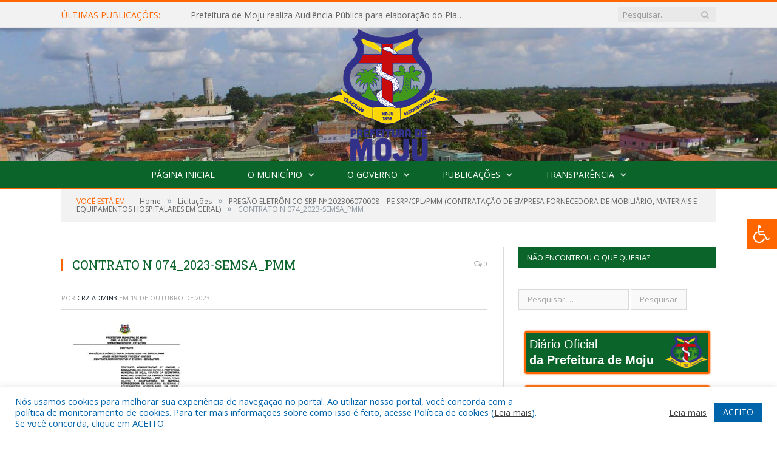

--- FILE ---
content_type: text/css
request_url: https://moju.pa.gov.br/wp-content/themes/cr2-v3/style.css?ver=2.6.1
body_size: 20477
content:
/*
Theme Name: CR2 Versão 4.0
Theme URI: https://cr2.co/
Version: 4.0
Description: Desenvolvido por <a href="https://cr2.co/">CR2 Transparência Pública</a>
Author: CR2 Transparência Pública
Author URI: https://cr2.co/
License: GNU General Public License
License URI: http://www.gnu.org/licenses/gpl-2.0.html
Copyright: (c) 2021 CR2 Transparência Pública.
*/

/*

1. =Resets & Default Elements
 1.1. =Typography
 1.2. =Other Elements
 1.3. =Main Helpers

2. =Global Structure
 2.1. =Grid
 2.2. =Header
 2.3. =Navigation
 2.4. =Featured & Slider

3. =Components & Common Classes

4. =Content
 4.1. =Main Page Blocks
 4.2. =Single Post
 4.3. =Single & Other Pages
 4.4. =Category Listing & Loop

5. =Main Sidebar
6. =Shortcodes
7. =Footer

*/


/**
 * 1. =Resets & Helpers
 * ----------------------------------------------------------------------------
 */

html, body, div, span, object, iframe, h1, h2, h3, h4, h5, h6, 
p, blockquote, pre, a, abbr, address, cite, code, del, dfn, em, 
img, ins, kbd, q, samp, small, strong, sub, sup, var, b, i, hr, 
dl, dt, dd, ol, ul, li, fieldset, form, label, legend, 
table, caption, tbody, tfoot, thead, tr, th, td,
article, aside, canvas, details, figure, figcaption, hgroup, 
menu, footer, header, nav, section, summary, time, mark, audio, video, 
button, input, textarea {
	margin: 0;
	padding: 0;
	border: 0;
	vertical-align: baseline;
	font-size: 100%;
	font-family: inherit;
}


/* HTML5 display-role reset for older browsers */
article, aside, details, figcaption, figure, 
footer, header, hgroup, menu, nav, section {
	display: block;
}

ol, ul {
	list-style: none;
}

blockquote, q {
	quotes: none;
}

blockquote:before, blockquote:after, q:before, q:after {
	content: '';
	content: none;
}

table {
	border-collapse: collapse;
	border-spacing: 0;
}


button, input[type="submit"] { 
	box-sizing: content-box; 
	-moz-box-sizing: content-box; 
	cursor: pointer; 
	-webkit-appearance: none;
}

/* iOS styling reset */
button, input { border-radius: 0; }

button::-moz-focus-inner, input::-moz-focus-inner {
	border: 0;
	padding: 0;
}

/* fix IE scrollbar */
textarea { overflow: auto; }

a img { border: 0; }

.cf:before, .cf:after { content: " "; display: table; }
.cf:after { clear: both; }
.cf { *zoom: 1; } /* old-ie only */

/* reset placeholder color */
::-webkit-input-placeholder { color: inherit; }

:-moz-placeholder { 
	color: inherit;
	opacity: 1; 
}

::-moz-placeholder {
	color: inherit;
	opacity: 1;
}

:-ms-input-placeholder { color: inherit; } 


/**
 * 1.1. =Typography
 * ----------------------------------------------------------------------------
 */

/* baseline 14px -- 1.5x base line-height */
body {
	font: 14px/1.5 "Open Sans", Arial, sans-serif;
	/* Chrome 38 Bug - text-rendering: optimizeLegibility; */
}

p {	margin-bottom: 21px; /* 1.5em */ }

/* base headings */

h1 { font-size: 24px; } 
h2 { font-size: 21px; }
h3 { font-size: 18px; }
h4 { font-size: 16px; }
h5 { font-size: 15px; }
h6 { font-size: 14px; }


h1, h2, h3, h4, h5, h6 {
	font-weight: normal; 
	font-family: "Roboto Slab", Georgia, serif;
	color: #19232d;
}

::selection { 
	background: #e54e53; 
	color: #fff; 
}

::-moz-selection {
	background: #e54e53;
	color: #fff; 
}

img::selection 	{ background: transparent; }
img::-moz-selection	{ background: transparent; }
body { -webkit-tap-highlight-color: rgba(0, 0, 0, 0); }

/* link and text helpers */
a { 
	color: #19232d;
	text-decoration: none;
	
	-webkit-transition: all .4s ease-in-out;
	-moz-transition: all .4s ease-in-out;
	-o-transition: all .4s ease-in-out;
	transition: all .4s ease-in-out;
}

a:hover { 
	text-decoration: underline;
}

/**
 * 1.2. =Other Elements
 * ----------------------------------------------------------------------------
 */

code, pre {
	padding: 1.857em;
	padding-bottom: 0;
	border-left: 3px solid #d9d9d9;
	border-bottom: 1px solid transparent;
	background: #f2f2f2;
}

p code {
	padding: 1px 5px;
	border: 0;
}

pre {
	display: block;
	word-break: break-all;
	word-wrap: break-word;
}

pre code { white-space: pre-wrap; }

/* default table styling */
table {
	max-width: 100%;
	background-color: transparent;
}

th, td {
	background: #fff;
	padding: 4px 7px;
	border: 1px solid #e1e1e1; 
}

th { background: #f2f2f2; }

tr:nth-child(odd) td { background: #fcfcfc; }


table caption { 
	padding: 0 0 7px 0;
	width: auto;
	font-weight: 600;
}

/* form styling */
input, textarea, select {
	background: #f9f9f9;
	border: 1px solid #d9d9d9;
	padding: 7px 14px;
	outline: 0;
	font-size: 13px;
	color: #a6a6a6;
	max-width: 100%;
}

textarea { 
	padding: 7px 14px;
	width: 100%;
	box-sizing: border-box;
	-moz-box-sizing: border-box;
}
	
input:focus, textarea:focus, select:focus { 
	border-color: #bbb;
	color: #606569;
}

/* fix firefox flicker */
.wp-post-image { -moz-transform: translate3d(0, 0, 0); }

/* image hover effect */
.wp-post-image:hover { opacity: 0.8; }
.ie .wp-post-image:hover { opacity: 1; }

/**
 * 1.3. =Main Helpers
 * ----------------------------------------------------------------------------
 */
.limit-line { 
	overflow: hidden;
	white-space: nowrap;
}
	
.ellipsis { text-overflow: ellipsis; }

/* image replacement - via H5BP */
.ir {
	background-color: transparent;
	border: 0;
	overflow: hidden;
	*text-indent: -9999px;
}

.ir:before {
    content: "";
    display: block;
    width: 0;
    height: 100%;
}

/* hide only visually, but have it available for screenreaders: H5BP */

.visuallyhidden {
    border: 0;
    clip: rect(0 0 0 0);
    height: 1px;
    margin: -1px;
    overflow: hidden;
    padding: 0;
    position: absolute;
    width: 1px;
}

.main-color { color: #e54e53; }

/**
 * 2. =Global Structure
 * ----------------------------------------------------------------------------
 */

/* 1128px total - 44px columns - 25px gutters - 12 columns */

body { 
	background: #fff;
	color: #606569;
	-webkit-text-size-adjust: 100%; /* Stops Mobile Safari from auto-adjusting font-sizes */
}

.wrap {
	width: 1078px;
	margin: 0 auto;
	padding: 0 25px; /* 25px gutters */
	text-align: left;
}

.boxed .main-wrap {
	background: #fff;
	width: 1128px;
	margin: 0 auto;
	border-top: 0;
	border-bottom: 0;
	
	-webkit-box-sizing: border-box;
	-moz-box-sizing: border-box;
	box-sizing: border-box;
	
	-webkit-box-shadow: 0px 0px 3px 0 rgba(0, 0, 0, 0.12);
	-moz-box-shadow: 0px 0px 3px 0 rgba(0, 0, 0, 0.12);
	box-shadow: 0px 0px 3px 0 rgba(0, 0, 0, 0.12);
}

body.boxed { background: #eee; } 

.ie8 .bg-overlay {
	position: fixed;
	width: 100%;
	height: 100%;
	top: 0;
	left: 0;
	z-index: -999;
}

/**
 * 2.1 =Grid
 * ----------------------------------------------------------------------------
 */

.row {
	min-height: 1px;
	
	-webkit-box-sizing: border-box;
	-moz-box-sizing: border-box;
	box-sizing: border-box;
	
	margin-right: -25px;
    margin-left: -25px;
}

.columns { }

.column, .row [class*="col-"] {
  
  padding-left: 25px;
  padding-right: 25px;
  
  float: left;
  min-height: 1px;
  
  -webkit-box-sizing: border-box;
  -moz-box-sizing: border-box;
  box-sizing: border-box;
}

.col-12, .column { width: 100%; }
.col-11 { width: 91.66666666666667%; }
.col-10 { width: 83.33333333333334%; }
.col-9, .column.three-fourth { width: 75%; }
.col-8, .column.two-third { width: 66.66666666666667%; }
.col-7 { width: 58.333333333333336%; }

.col-6, .column.half { width: 50%; }

.col-5 { width: 41.66666666666667%; }
.col-4, .column.one-third { width: 33.333333333333336%; }
.col-3, .column.one-fourth { width: 25%; }
.col-2 { width: 16.666666666666668%; }
.col-1 { width: 8.333333333333334%; }

.column.one-fifth { width: 20%; }
.column.two-fifth { width: 40%; }
.column.three-fifth { width: 60%; }
.column.four-fifth { width: 80%; }

.column.right { text-align: right; }
.column.left { text-align: left; }
.column.center { text-align: center; }

/**
 * 2.2. =Header
 * ----------------------------------------------------------------------------
 */

.top-bar {
	background: #f2f2f2;
	border-top: 4px solid #e54e53;
	border-bottom: 1px solid #e7e7e7;
}


.top-bar.hidden { display: none; }

.top-bar-content {
	padding: 10px 0;
	color: #999;
}

.top-bar-content > div { display: inline; }
.top-bar-content a { color: inherit; }

.top-bar .menu { 
	float: left; 
	color: #656565;
	overflow: hidden; 
}

.top-bar .menu li { 
	float: left; 
	padding-left: 14px;
}

.top-bar .menu li:first-child { padding-left: 0; }

.top-bar .menu .sub-menu { display: none; }

.top-bar .search { 
	float: right;
	margin: -3px 0 -3px 50px;
	position: relative;
}

.top-bar .search .query { 
	width: 130px;
	-webkit-transition: all .4s ease-in-out;
	-moz-transition: all .4s ease-in-out;
	-o-transition: all .4s ease-in-out;
	transition: all .4s ease-in-out; 
}

.top-bar .search .query:focus { width: 180px; }


.search .query, .searchform input, .searchform #s {
	line-height: 24px;
	height: 24px;
	padding: 1px 8px;
	outline: 0;
	border: 0;
	border-right: 15px solid #e9e9e9;
	font-size: 13px;
	background: #e9e9e9;
	float: left;
	color: #999;
}

.top-bar .search-button {
	background: transparent;
	margin-left: -28px;	
	line-height: 26px;
	height: 26px;
	width: 20px;
	outline: 0;
	float: left;
}

.top-bar .search .fa-search {
	color: #bababa;	
}

.top-bar .social-icons {
	float: right;
}

.ie8 .top-bar input { max-width: 500px; }


/* Top Bar: Dark */

.top-bar.dark { 
	background: #19232d;
	border: 0;
}

.top-bar.dark .top-bar-content, .top-bar.dark .top-bar-content a {
	color: #d6d6d6;
}

.top-bar.dark .social-icons .icon {
	background: transparent;
	color: #d6d6d6;
	font-size: 13px;
	margin-left: 5px;
}

.top-bar.dark .social-icons .icon:hover {
	color: #999;
}

.top-bar.dark .trending-ticker .heading {
	color: #fff;
	font-weight: 600;
}

.top-bar.dark .search .query {
	background: #333;
	background: rgba(255, 255, 255, 0.1);
	border-right-color: transparent; 
}

.top-bar.dark .search .fa-search {
	color: #777;	
}

.top-bar.dark .live-search-results .content > a {
	color: #19232d;	
}

/* Live search */

.live-search-results {
	visibility: hidden;
	opacity: 0;
	position: absolute;
	right: 0;
	z-index: 1500;
	top: 35px;
	width: 305px;
	padding-top: 21px;
	background: #fff;
	box-shadow: 0 2px 6px rgba(0, 0, 0, 0.15);
	
	-webkit-transition: all 0.3s ease-in;
	transition: all 0.3s ease-in;
	
	-webkit-transform: scale(0.8);
	transform: scale(0.8);
	
	-webkit-transform-origin: top right;
	transform-origin: top right;
}

.live-search-results.fade-in {
	-webkit-transform: scale(1);
	transform: scale(1);	
}

.live-search-results .posts-list img {
	width: 58px;
	height: auto;
}

.live-search-results .posts-list li {
	padding: 21px;
	border-bottom: 1px solid #d9d9d9;
}

.live-search-results .posts-list .content {
	margin-left: 75px;
	min-height: 0;
	border: 0;
}

.live-search-results .posts-list .content > a {
	color: initial;
	margin-bottom: 0;
}

.live-search-results .posts-list .view-all { 
	border-bottom: 0;
	text-align: center;
	background: #f9f9f9;
	padding: 14px;
}

.live-search-results .posts-list .view-all a, .live-search-results .no-results {
	float: none;
	text-transform: uppercase;
	font-size: 12px;
	color: #999;
}

.live-search-results .no-results {
	display: block;
	text-align: center;
	padding-bottom: 21px;
}


/* News ticker */

.trending-ticker ul { float: left; }

.trending-ticker li {
	display: none; 
	color: #656565;
}

.trending-ticker a {
	max-width: 450px;
	text-overflow: ellipsis;
	white-space: nowrap;
	overflow: hidden;
	display: inline-block;
	vertical-align: middle;
	line-height: 1.3;
	padding-right: 10px;
	margin-top: -2px;
}

.trending-ticker li:first-child { display: block; }

.trending-ticker .heading { 
	float: left; 
	color: #e54e53;
	text-transform: uppercase;
	margin-right: 50px; 
}

/* header */
.main-head { 
	position: relative; /* for shadows */
}

.mobile-head {
	display: none;
}

	.main-head .title {
		float: left;
		font-size: 37px;
		font-weight: bold;
		letter-spacing: -1px;
		max-width: 100%;
	}
	
	.main-head .title a { 
		text-decoration: none;
		color: #19232d;
	}
	
	.logo-image {
		display: inline-block;
		vertical-align: middle;
		max-width: 100%;
		height: auto;
	}
	
	.main-head .logo-mobile {
		display: none;
	}

	/* vertically center - and right aligned */
	.main-head .right {
		line-height: 135px;
		text-align: right;
	}
	
	.main-head header {
		min-height: 135px;
		line-height: 135px;
		overflow: hidden;
	}

	.main-head .adwrap-widget {
		width: 728px;
		max-width: 100%;
		margin: 0 auto;
		vertical-align: middle;
		display: inline-block;
		line-height: 1;
		text-align: right;
	}
	
.main-head .centered {
	text-align: center;	
}

	.main-head .centered .title {
		float: none;
	}

/**
 * 2.3. =Navigation
 * ----------------------------------------------------------------------------
 */
.navigation {
	background-color: #19232d;
	border-bottom: 2px solid #2f4154;
	color: #efefef;
		
	text-transform: uppercase;
	
	box-sizing: border-box;
	-moz-box-sizing: border-box;
}

.sticky-nav {
	position: fixed;
	top: 0;
	z-index: 101;
	width: 1078px;
	background-color: rgba(25, 35, 45, 0.9);
	
	-webkit-animation-duration: 0.3s;
	animation-duration: 0.3s;
	
	-webkit-animation-name: fadeIn;
	animation-name: fadeIn;
}

.has-nav-light .sticky-nav {
	width: 1128px;
	background: rgba(255, 255, 255, 0.98);
}

.full.has-nav-full .sticky-nav {
	width: 100%;
}

.navigation.has-search .menu {
	padding-right: 54px;
}

.admin-bar .sticky-nav { top: 32px; }

.navigation .mobile, .navigation .off-canvas { 
	display: none; 
}

.navigation a { color: #efefef; }

.navigation .mobile, .navigation .mobile-menu { display: none; }

.navigation ul { 
	list-style: none; 
	line-height: 2; 
	position: relative;
}

.navigation ul li { 
	float: left; 
}

/* nth level link */ 
.navigation .menu li > a { 
	float: left;
	padding: 0px 25px;
}

/* top level links - 45px total height */
.navigation .menu > li > a { 
	text-decoration: none;
	line-height: 43px;
	
	border-bottom: 2px solid transparent;
	margin-bottom: -2px; /* parent border offset */
}

/* blips for parent menus */
.navigation .menu li > a:after {
	display: inline-block;
	font-family: FontAwesome;
	font-style: normal;
	font-weight: normal;
	font-size: 15px;
	line-height: 0.9;
	content: "\f107";
	text-shadow: 0px 0px 1px #efefef;
	margin-left: 10px;
}

.navigation .menu li li > a:after { display: none; }
.navigation .menu li > a:only-child:after, .navigation .menu .only-icon > a:after { 
	display: none; 
}

.navigation .menu > li:first-child > a {
	border-left: 0;
	box-shadow: none;	
}

.navigation .menu > li:hover > a, 
.navigation .menu > .current-menu-item > a,
.navigation .menu > .current-menu-parent > a,
.navigation .menu > .current-menu-ancestor > a {
	border-bottom: 2px solid #e54e53;
}

.navigation .menu > li:hover {
	background: #1e2935;
}

.navigation .menu-item > a .fa, .navigation .sub-menu .fa {
	font-size: 14px;
	margin-right: 7px;
}

.navigation .menu .fa.only-icon, .navigation .only-icon .fa {
	margin-right: 0;
}

/* login */
.menu .user-login { float: right; }

.navigation .menu .user-login a {
	float: right;
	background: #2A3746;
	padding: 0 21px;
	min-width: 12px;
}

.navigation .menu .user-login .fa {
	margin: 0;	
}

.navigation.nav-light .menu .user-login a {
	background: transparent;
	border: 0;
}

.navigation .user-login .text { display: none; }

/* Nested menus */

	/* 1st level */
	.navigation .menu > li > ul { 
		top: 45px;
		border-radius: 0;
		border: 0;
	}
	
	/* 1st to nth level links */
	.navigation .menu > li li a {
		float: none;
		display: block;
		text-decoration: none;
		font-size: 13px;
		padding: 6px 25px;
		border-top: 1px solid #1f2c38;
		text-transform: none;
		
		/* prevent visibility:hidden delays 
		-webkit-transition: none;
		-moz-transition: none;
		-o-transition: none;
		transition: none;*/
	}
	
	.navigation .menu ul li {
		float: none;
		min-width: 220px;
		border-top: 0;
		padding: 0 0;
		position: relative;
		
		-webkit-transition: all .3s ease-in;
		transition: all .3s ease-in;
	}
	
	.navigation .menu ul > li:first-child > a { 
		border-top: 0px;
		box-shadow: none;
		-webkit-box-shadow: none;
	}
	
	.navigation .menu ul {
		position: absolute; 
		overflow: visible;
		visibility: hidden;
		display: block; 
		opacity: 0;
		
		padding: 5px 0px;
		background: #19232d;
		        
		-webkit-transition: all .2s ease-in;
		transition: all .2s ease-in;
		
		z-index: 100;
		pointer-events: none;
	}

	/* 2nd+ level */
	.navigation .menu ul ul { 
		left: 100%;
		top: 0;
	}
	
	.navigation li:hover > ul { 
		visibility: visible; 
		opacity: 1; 
		pointer-events: auto;
	}
	
	/* nth level hover or current active item */
	.navigation .menu li li:hover, .navigation .menu li li.current-menu-item {
		background: #1e2935;
	}
	
	/* Mega Menu */
	
	.navigation li:hover .mega-menu { 
		visibility: visible;
		opacity: 1; 
		
		/* z-index increase on hover - prevent transitions making menu re-appear on random hover */
		z-index: 1000;
		pointer-events: auto;
	}
	
	.navigation .mega-menu {
		width: 100%;
		left: 0;
		top: 45px;
		
		margin: 0;
		
		position: absolute; 
		overflow: hidden;
		visibility: hidden;
		display: block; 
		opacity: 0;

		padding: 35px 0px; /* 2.5em */
		
		background: #19232d;
		
		-webkit-transition: all .2s ease-in;
		-moz-transition: all .2s ease-in;
		-o-transition: all .2s ease-in;
		transition: all .2s ease-in;
		
		/* fix flicker and use hardware acceleration */
		-webkit-transform: translate3d(0, 0, 0);
		transform: translate3d(0, 0, 0);
		
		z-index: 100;
		pointer-events: none;
	}
	
	.navigation .mega-menu .sub-menu li, .navigation .menu .mega-menu > li { min-width: 0; }
	
	/* disable transitions in mega menu */
	.mega-menu .wp-post-image, .mega-menu a { 
		-webkit-transition: none;
		-moz-transition: none;
		-o-transition: none;
		transition: none;
	}
	
	/* sub-nav for category mega menu */
	
	.mega-menu .sub-cats {
		padding: 0;
		margin-top: -35px;
	}
	
	.mega-menu .sub-nav {
		padding-right: 50px;
		padding-left: 25px;
		margin-right: 25px;
		background: #1e2935;
		margin-bottom: -600px;
		padding-bottom: 600px;
		padding-top: 37px;
	}
	
	.mega-menu .sub-nav li {
		float: none;
		display: block;
		position: relative;
	}
	
	.navigation .mega-menu .sub-nav li a {
		text-transform: uppercase;
		padding: 5px;
		border-top: 0;
		border-bottom: 1px solid #2f4154;
	}
	
	/* nested sub-nav */
	.mega-menu .sub-nav ul {
		top: 0; 
		left: 100%; 
	}
	
	.navigation .mega-menu .sub-nav ul li { min-width: 220px; }
	.navigation .mega-menu .sub-nav ul li:last-child a { border-bottom: 0; }
	
	.navigation .mega-menu .sub-nav li:hover, .navigation .menu .sub-nav li.current-menu-item  { background: #1e2c3a; }
	
	.mega-menu .extend { padding: 0 25px 0 0; }
	
	.mega-menu .heading {
		display: block;
		border-bottom: 1px solid #2f4154;
		padding: 5px 0;
		margin-bottom: 21px;
		font-weight: 600;
	}
	
	.mega-menu .featured { -webkit-transform: translate3d(0, 0, 0); }
	
	.mega-menu .featured h2 { 
		/*padding-left: 0;*/
		text-transform: none; 
	}
	
	.mega-menu .featured h2 a { color: #efefef; }
	
	.mega-menu .highlights article { margin-bottom: 14px; }
	
	.mega-menu .recent-posts .posts-list {
		text-transform: none;
	}
	
	.mega-menu .posts-list div:first-child { padding-top: 0; }

	.mega-menu .posts-list .post {
		overflow: hidden;
		padding-top: 21px;
	}
	
	.mega-menu .posts-list .post > a { 
		float: left;
		position: relative; 
	}
	
	.mega-menu .posts-list .content { 
		border-bottom-color: #2f4154;
		margin-left: 75px; 
		min-height: 0;
	}
	
	.mega-menu .posts-list img { width: 60px; }
	.mega-menu .posts-list .content > a { margin-bottom: 10px; }


	/* mega menu for normal links style */
	.navigation .mega-menu.links {
		padding: 35px 0 42px 0; 
	}
	
	.navigation .mega-menu.links > li.current-menu-item {
		background: inherit;
	}
	
	.navigation .mega-menu.links > li {
		float: left;
		width: 25%;
		border: 0;		
		padding: 0 25px;

		-webkit-box-sizing: border-box;
		-moz-box-sizing: border-box;
		box-sizing: border-box;	
	}

		/* when 4 columns are added */
		.navigation .mega-menu.links > li:nth-child(5) { clear:both; }
	
	/* mega menu headings */
	.navigation .mega-menu.links > li > a {
		border: 0;
		text-transform: uppercase;
		font-size: 14px;
		font-weight: 600;
		border-bottom: 1px solid #2f4154;
		padding: 5px 0; 
	}

	.navigation .mega-menu.links > li > a:after { display: none; }
	
	.navigation .mega-menu.links > li ul {
		visibility: inherit;
		opacity: 1;
		position: static;
	}
	
	.navigation .mega-menu.links > li li a { 
		padding-left: 10px;
		border-top: 0;
		border-bottom: 1px solid #1f2c38;
	}
	
	/* caret */
	.navigation .mega-menu.links > li li a:before {
		display: inline-block;
		font-family: FontAwesome;
		font-style: normal;
		font-weight: normal;
		font-size: 12px;
		line-height: 0.9;
		content: "\f105";
		margin-right: 10px;
	}
	
	.navigation .mega-menu.links > li:hover { background: transparent; }
	
	.mega-menu .wp-post-image:hover { opacity: 1; }
	
	
	/* touch devices rules */
	.touch .menu li:hover ul, .touch .navigation li:hover > ul, .touch .navigation li:hover .mega-menu  {
	    opacity: 0;
	    visibility: hidden;
	}
	
	.touch .menu li.item-active > ul, .touch .navigation li.item-active > ul,
	.touch .navigation li.item-active .mega-menu, .touch .navigation li.item-active .mega-menu > ul,
	.touch .navigation li.item-active .mega-menu.links ul { 
		visibility: visible;
		opacity: 1; 
	}
	
	
/* Centered Nav - Shared */

.nav-center .menu { 
	text-align: center; 
}

.nav-center ul li {
	display: inline-block;
	float: none;
	vertical-align: top;
}

.nav-center .sub-nav li {
	display: block;
	text-align: center; 
}

.nav-center .menu > li .sub-menu li {
	display: block;
}
	
.nav-center .menu > li ul li, .nav-center .mega-menu, .nav-center .mega-menu .sub-nav li a {
	text-align: left;
}


/* Light Navigation */

.nav-light {
	border: 1px solid #eee;
	border-left: 0;
	background: #fff;
	
	box-shadow: 0px 3px 2px 0px rgba(0, 0, 0, 0.03);
}

.nav-light.nav-full {
	border-right: 0;	
} 

.nav-light .menu > li > a {
	margin-bottom: 0;
	padding: 0 22px;
	border-right: 1px solid #f1f1f1;
	line-height: 44px;
	letter-spacing: 0.015em;
	
	color: #19232d;
	font-size: 13px;
	font-weight: 600; 
}

.navigation.nav-light .menu > li > a {
	border-bottom: 0;
} 

.nav-light .menu li > a:after {
	font-size: 13px;
	text-shadow: none;	
}

.nav-light .menu > li:first-child > a {
	border-left: 1px solid #f1f1f1;
}

.nav-light .menu > li:hover {
	background: inherit;	
}

.nav-light .menu > li:hover > a, .nav-light .menu > .current-menu-item > a,
.nav-light .menu > .current-menu-parent > a {
	color: #e54e53; 
}

/* drops */
.nav-light .menu ul, .nav-light .mega-menu {
	background: #fff;
	box-shadow: 1px 2px 4px -1px rgba(0, 0, 0, 0.08);
}

.nav-light .menu > li ul, .nav-light .mega-menu {
	margin-top: -1px;
	border: 1px solid #eee;
}

/* blips for drop downs */
.nav-light .menu .sub-menu li > a:after {
	content: "\f105";
	font-size: 12px;
	color: #777;
	margin-top: 2px;
	margin-left: 25px;
}

.nav-light .menu li li > a:after {
	display: block; 
	float: right;
	line-height: inherit;
}

.nav-light .menu > li > .sub-menu {
	margin-left: -1px;
}

.nav-light .menu > li:first-child > .sub-menu {
	margin-left: 0;
}
 
.nav-light .mega-menu, .nav-light .menu .mega-menu.links { 
	margin-left: 0;
	padding-top: 28px;
	padding-bottom: 28px; 
}
	
	.nav-light .mega-menu .sub-nav {
		background: #fafafa;
		border-right: 1px solid #f1f1f1;	
	}
	
	.nav-light .mega-menu .heading, .nav-light .mega-menu .featured h2 a { 
		color: #19232d;
		font-size: 13px;
	}
	
	.nav-light .mega-menu .heading, .nav-light .mega-menu .posts-list .content, .nav-light .mega-menu.links > li > a, 
	.nav-light .mega-menu .sub-nav li a, .nav-light .mega-menu.links > li li a {
		border-color: #e9e9e9;
	}
	
	.nav-light .mega-menu.links > li ul {
		border: 0;
		margin: 0;
		box-shadow: none;
	}
	
	.nav-light .mega-menu.links > li li:last-child a {
		border: 0;
	}


/* hover */
.nav-light .menu > li li a {
	-webkit-transition: all 0.4s ease-in-out;
	transition: all 0.4s ease-in-out;	
}

.nav-light .menu li li:hover, .nav-light .menu li li.current-menu-item {
	background: #fdfdfd;
	color: #e54e53;
}

.nav-light .mega-menu .sub-nav li:hover, .nav-light .menu .sub-nav li.current-menu-item  {
	background: transparent;
	color: #e54e53;
}

.nav-light .menu li li:hover > a, .nav-light .menu li li.current-menu-item > a, 
.nav-light .mega-menu .sub-nav li:hover > a, .nav-light .menu .sub-nav li.current-menu-item > a {
	color: #e54e53;
}
	
.nav-light .menu > li li a {
	border-color: #e9e9e9;
}

.nav-light a {
	color: #3e3e3e;
}

/* Sticky navigation with logo */

.navigation .menu .sticky-logo { 
	display: none; 
}

.sticky-nav.has-logo li > a { 
	padding-left: 15px;
	padding-right: 15px;
}

.sticky-nav .menu .sticky-logo {
    font-size: 17px;
    font-weight: 600;
    display: block;
    padding-left: 15px;
    padding-right: 30px;
}

.sticky-nav .sticky-logo img {
	max-height: 43px;
	width: auto;
	display: inline-block;
	vertical-align: middle;
}	

.navigation-wrap.sticky-nav .sticky-logo a:hover { 
	border-color: transparent;
	background: inherit;
}


/* Navigation Search */

.nav-search .search-overlay {
	float: right;
	margin-top: -45px;
	position: relative;
}

.nav-search .search-icon {
	padding: 0 21px;
	line-height: 43px;
	border-bottom: 2px solid transparent;
	display: inline-block;
	
	color: #efefef;
	background: #2a3746;
}

.nav-search .search-icon:hover, .nav-search .active .search-icon {
 	border-color: #e54e53;
 }
  
.nav-light-search .active .search-icon, .nav-light-search .search-icon:hover {
	color: #e53e54;
	border-color: transparent;
}

.nav-light-search .search-icon {
	background: transparent;
	color: inherit;	
}

.search-overlay .search {
	position: absolute;
	top: 100%;
	margin-top: 1px;
	right: 0;
	z-index: 1500;
	width: 325px;
	padding: 14px;
	background: #fff;
	box-shadow: 0 2px 6px rgba(0, 0, 0, 0.15);
	
	-moz-box-sizing: border-box;
	box-sizing: border-box;
	
	visibility: hidden;
	opacity: 0;
	
	-webkit-transition: all 0.3s ease-in;
	transition: all 0.3s ease-in;
	
	-webkit-transform: scale(0.8);
	transform: scale(0.8);
	
	-webkit-transform-origin: top right;
	transform-origin: top right;
}

	.search-overlay.active .search {
		visibility: visible;
		opacity: 1;	

		-webkit-transform: scale(1);
		transform: scale(1);
	}

.search-overlay .search .query {
	float: none;
	width: 100%;
	padding: 0 14px;
	height: 38px;
	-moz-box-sizing: border-box;
	box-sizing: border-box;
	
	background: #fafafa;
	border: 1px solid #eee;
	font-size: 13px;
}

.search-overlay .search button {
	display: none;
}

.search-overlay .live-search-results {
	box-shadow: none;
	width: 325px;
	
	-webkit-transition-property: none;
	transition-property: none;
	
	-webkit-transform: none;
	transform: none;
}

.search-overlay .live-search-results.fade-in {
	position: static;
	margin: 14px 0 -14px -14px;
	border-top: 1px solid #eee;
	
	-webkit-transition-property: opacity;
	transition-property: opacity;
}

.search-overlay .live-search-results li {
	border-color: #eee;
}


/* temporarily disable transitions on activation to prevent flicker */
.sticky-nav.no-transition li a {
	-webkit-transition: none;
	-moz-transition: none;
	transition: none;
}

/* Breadcrumbs */
.breadcrumbs {
	background: #f2f2f2;	
	padding: 14px 25px;
	font-size: 12px;
	color: #8d97a1;
	line-height: 1;
}

.breadcrumbs a { color: #656565; }

.breadcrumbs .delim {
	padding: 0 10px;
	font-size: 16px;
	color: #8d97a1;
	line-height: 0.7;
}

.breadcrumbs .location {
	color: #e54e53;
	margin-right: 21px;
	text-transform: uppercase;
}

.has-nav-light .breadcrumbs {
	background: #fff;
	padding: 0;
	padding-top: 21px;
	margin-bottom: 21px;
}

.has-nav-light .breadcrumbs a { color: #a6a6a6; }

.has-nav-light .breadcrumbs, .has-nav-light .breadcrumbs .delim { color: #b6b6b6; }

/**
 * 2.4. =Featured & Slider
 * ----------------------------------------------------------------------------
 */
 
/* slider */
.main-featured {
	margin: 28px 0 49px 0; /* 2em 0 3.5em 0 */
	padding: 28px 0;
	background: #f2f2f2;
	border: 1px solid #e7e7e7;
	border-right: 0;	
	border-left: 0;
}

.has-nav-full .main-featured {
	margin-top: 0;
	border-top: 0;
	padding: 35px 0;
}

.main-featured .row { opacity: 1; }

.main-featured .row.appear {
	opacity: 1;
	-webkit-transform: translate3d(0, 0, 0);
}

.main-featured .slides { 
	position: relative;
	min-height: 170px;
}

.main-featured img {
	width: auto;
	height: auto;
	max-width: 100%;
}

.main-featured .slider { opacity: 0; }
	
	.main-featured .wp-post-image { display: block; }
	
	.main-featured .cat {
		line-height: 30px;
		background: #e54e53;
	
		padding: 0 14px;
		margin-left: 20px;
	}
	
	.main-featured .slider  h3 { 
		position: relative; 
		float: left;
	}
	
	.main-featured .slider h3 a {
		color: #fff;
		font-size: 18px;
		line-height: 2;
	}
	
	.main-featured .slider .caption, .featured .caption {
		position: absolute;
		bottom: 0;
		background: #19232d;
		background: rgba(25, 35, 45, 0.7);
		width: 100%;
		padding: 14px 20px 17px 20px;
		
		box-sizing: border-box;
		-moz-box-sizing: border-box;
		-webkit-box-sizing: border-box;
	}
	
	.main-featured .pages {
		position: absolute;
		max-width: 100%;
		width: 100%;
		bottom: 0;
		padding-top: 10px; /* allow the mouse pointer a little room */
		z-index: 99;
		
		left: 0;
		padding: 10px 25px 0px 25px;
		
		box-sizing: border-box;
		-moz-box-sizing: border-box;
		-webkit-box-sizing: border-box;
		
		overflow: hidden;
	}
	
	.main-featured .pages a { 
		float: left;
		height: 4px;
		width: 19.658119658%;
		background: #72879c;
		margin-left: 0.284900285%;

		box-sizing: border-box;
		-moz-box-sizing: border-box;
		-webkit-box-sizing: border-box;
	}
	
	
	.main-featured .pages:hover a {
		height: 8px;
	}
	
	.main-featured .pages a:hover {
		opacity: 0.6;
	}
	
	.main-featured .pages .flex-active {
		background: #e54e53;
	}
	
	.main-featured .the-date {
		color: #d3dbdf;
		display: block;
		text-transform: uppercase;
		font-size: 11px;
	} 

.main-featured .blocks { padding-left: 0; }

	.main-featured .blocks article {
		position: relative;
	}
	
	.main-featured .blocks .large {
		margin-bottom: 14px;
	}
	
	.main-featured .blocks h3 {
		position: absolute;
		bottom: 0;
		background: #19232d;
		background: rgba(25, 35, 45, 0.7);
		width: 100%;
		
		padding: 10px;
		
		font-size: 13px;
		line-height: 1.5;
		
		box-sizing: border-box;
		-moz-box-sizing: border-box;
		-webkit-box-sizing: border-box;
	}
	
	.main-featured .blocks h3 a { color: #fff; }
	
	.main-featured .blocks .small h3 { padding: 20px 10px 5px 10px; }
	
	.main-featured .small { 
		float: left;
		margin-right: 14px;
	}
	
	.main-featured .blocks .small.last { margin-right: 0; }
	
	.main-featured .small img { 
		width: 168px;
		height: 137px;
	}
	
	.ie8 .main-featured .small img { max-width: 168px; }

	/* image zoom effect */
	.main-featured .slides .image-link, .main-featured .blocks .image-link {
		display: block;
		overflow: hidden;
		
		-webkit-transform: translate3d(0, 0, 0);
	}
	
	.main-featured .slides img, .main-featured .blocks .image-link img {
		-webkit-transition: all 0.6s;
		-moz-transition: all 0.6s;
		-o-transition: all 0.6s;
		transition: all 0.6s;
	}
	
	.main-featured .blocks article:hover img, .main-featured .slides .flex-active-slide:hover img {	
		
		/* fix flicker and use hardware acceleration */
		-webkit-transform: translate3d(0, 0, 0);
		-webkit-perspective: 0;
		-webkit-backface-visibility: hidden;
		
		-webkit-transform: scale(1.1);
		transform: scale(1.1);
		-moz-transform: scale(1.1) rotate(0.1deg);  /* firefox flicker fix */

		opacity: 0.9;
	}
	
	.main-featured .large .cat { margin-left: 7px; }

	.main-featured .slider .caption, .main-featured .blocks h3, .featured .caption {

		/* IE 9 */
		background: url([data-uri]);

		background: -webkit-linear-gradient(top,  rgba(25,35,45,0) 0%,rgba(0,0,0,0.8) 100%); /* Chrome10+, Safari5.1+ */
		background: linear-gradient(to bottom,  rgba(25,35,45,0) 0%,rgba(0,0,0,0.8) 100%);
		
		text-shadow: 0px 1px 1px #000;
	}
	
	.main-featured .flexslider .slides > li { position: relative; }
	
	.ie8 .main-featured .slider .caption, .ie8 .main-featured .blocks h3 { background-image: url('images/ie8-slider-overlay.png'); }
	.ie8 .main-featured .blocks .small h3 { padding-top: 10px; } 
	
	
/**
 * Grid Slider 
 */

.featured-grid { transform: translate3d(0,0,0); }

.featured-grid .first {
	float: left;
	width: 49.72171%;
}

.featured-grid .second {
	float: left;
	width: 50.278293135%;
	margin: -1px -1px -1px 1px;
	
	-moz-box-sizing: border-box;
	box-sizing: border-box;	
}

.featured-grid .item {
	position: relative;
}

.featured-grid .small-item {
	float: left;
	padding: 1px;
	
	-moz-box-sizing: border-box;
	box-sizing: border-box;
}

.featured-grid .image-link {
	display: block;
	position: relative;
	overflow: hidden;
	background: #ccc;
	min-height: 386px;
}

.featured-grid .small-item .image-link {
	min-height: 192px;
}

.featured-grid .wp-post-image { 
	transition: opacity 0.3s ease-in;
	will-change: opacity;
}

.featured-grid .item:hover .wp-post-image {
	opacity: 0.8;
}

.featured-grid .image-link:after {
	content: "";

	position: absolute;
	bottom: 0;
	width: 100%;
	height: 80%;
	
	background: url([data-uri]);
	background: -webkit-linear-gradient(top, rgba(0,0,0,0) 0%, rgba(0,0,0,0.42) 50%, rgba(0,0,0,0.88) 100%);
	background: linear-gradient(to bottom, rgba(0,0,0,0) 0%, rgba(0,0,0,0.42) 50%, rgba(0,0,0,0.88) 100%);
	opacity: 0.92;
	
	-webkit-transition: all .3s ease-in;
	transition: all .3s ease-in;
	
	will-change: opacity;
}

.featured-grid .small-item .image-link:after {
	height: 70%;	
}

.featured-grid .caption {
	position: absolute;
	padding: 16px 21px;
	bottom: 0;
	display: block;
	
	pointer-events: none;
}

.featured-grid .item-heading {
	display: inline-block;
	padding-bottom: 14px;
	
	font-size: 21px;
	line-height: 1.4;
	color: #fff;
	
	text-shadow: 0px 1px 1px rgba(0, 0, 0, 0.35);
}

.featured-grid .item-heading:hover {
	text-decoration: none;	
}

.featured-grid .caption-small {
	padding: 14px;
}

.featured-grid .heading-small {
	padding: 9px 0;
	font-size: 14px;
	line-height: 1.6;
}

.featured-grid .cat-title {
	position: static;
	display: inline-block;

	margin: 0;
	margin-bottom: 14px;
	pointer-events: auto;
}

.featured-grid .caption-small .cat-title {
	opacity: 0;
	margin: 0;
	font-size: 11px;
	padding: 6px 9px;
	line-height: 1;
	
	-webkit-transition: all .3s ease-out;
	transition: all .3s ease-out;
}

.featured-grid .item:hover .image-link:after {
	opacity: 1;
}

.featured-grid .item:hover .cat-title {
	opacity: 1;
}


/* -- Flex-slider Styles */

.flex-container a:active, .flexslider a:active, .flex-container a:focus, .flexslider a:focus { outline: none; }
.slides, .flex-control-nav, .flex-direction-nav { margin: 0; padding: 0; list-style: none; z-index: 10; }

.flexslider { margin: 0; padding: 0; }
.flexslider .slides > li { display: none; -webkit-backface-visibility: hidden; } /* Hide the slides before the JS is loaded. Avoids image jumping */
.flexslider .slides img { max-width: 100%;  height:auto; }
.flex-pauseplay span { text-transform: capitalize; }

.slides:after { content: "."; display: block; clear: both; visibility: hidden; line-height: 0; height: 0; } 
.no-js .slides > li:first-child { display: block; }

/* FlexSlider Modified */
.flexslider { margin: 0; position: relative; zoom: 1; }
.flex-viewport { max-height: 2000px; -webkit-transition: all 1s ease; -moz-transition: all 1s ease; transition: all 1s ease; }
.loading .flex-viewport { max-height: 300px; }
.flexslider .slides { zoom: 1; }

/* Direction Nav */
.flex-direction-nav { *height: 0; }
.flex-direction-nav a {
	z-index: 10; 
	width: 35px; height: 35px; 
	margin: -30px 0 0; 
	display: block; 
	background: #fff; 
	position: absolute; 
	top: 50%;
	cursor: pointer;
	font-size: 0;
	opacity: 0;
}

.flex-direction-nav a:after {
	content: "\f105";
	display: block;
	font-family: FontAwesome;
	font-style: normal;
	font-weight: normal;
	-webkit-font-smoothing: antialiased;
	-moz-osx-font-smoothing: grayscale;
	
	line-height: 35px;
	font-size: 30px;
	text-align: center;
	color: #19232d;
}

.flex-direction-nav .flex-prev:after { content: "\f104"; }

.flex-direction-nav a:hover { text-decoration: none; }

.flex-direction-nav .flex-next { right: 44px; }
.flex-direction-nav .flex-prev { left: 44px;}
.flexslider:hover .flex-next { opacity: 0.5;  }
.flexslider:hover .flex-prev { opacity: 0.5; }
.flexslider:hover .flex-next:hover, .flexslider:hover .flex-prev:hover { opacity: 1; }

/* Control Nav */
.flex-control-nav { width: 100%; position: absolute; bottom: -40px; text-align: center; }
.flex-control-nav li { margin: 0 6px; display: inline-block; zoom: 1; *display: inline; }
.flex-control-paging li a { width: 11px; height: 11px; display: block; background: #666; background: rgba(0,0,0,0.5); cursor: pointer; text-indent: -9999px; border-radius: 20px; box-shadow: inset 0 0 3px rgba(0,0,0,0.3); }
.flex-control-paging li a:hover { background: #333; background: rgba(0,0,0,0.7); }
.flex-control-paging li a.flex-active { background: #000; background: rgba(0,0,0,0.9); cursor: default; }

.flex-control-thumbs { margin: 5px 0 0; position: static; overflow: hidden; }
.flex-control-thumbs li { width: 25%; float: left; margin: 0; }
.flex-control-thumbs img { width: 100%; display: block; opacity: .7; cursor: pointer; }
.flex-control-thumbs img:hover { opacity: 1; }
.flex-control-thumbs .flex-active { opacity: 1; cursor: default; }

/* -- End flexslider */

/**
 * 3. =Components & Common Classes
 * ----------------------------------------------------------------------------
 */
 
 /* pagination */
.main-pagination {
	overflow: hidden;
}

	.main-pagination .page-numbers, .main-pagination a {
		display: block;
		float: left;
		color: #676767;
		padding: 0 10px;
		margin-right: 5px;
		background: #ebebeb;
		line-height: 25px;
		font-size: 13px;
	}
	
	.main-pagination .current, .main-pagination a:hover { 
		color: #fff;
		background: #e54e53; 
		text-decoration: none;
	}
 

.gallery-title, .section-head { 
 	background: #f9f9f9;
	border: 1px solid #d9d9d9;
	border-left: 0;
	border-right: 0;
	
	line-height: 32px;
	color: #19232d;
	font-size: 13px;
	font-family: "Open Sans", Arial, sans-serif;
	font-weight: 600;
	text-transform: uppercase;
	
	padding: 0 14px;
	margin-bottom: 28px;
}

.gallery-title, .section-head.prominent { color: #e54e53; }

.section-head > a {
	color: inherit;
}

.section-head .subcats { 
	float: right;
	font-weight: normal; 
}

.section-head li { 
	float: left;
	font-size: 12px;
	margin-left: 14px; 
	position: relative;
}

.section-head .subcats a { color: #949697; }
.section-head .subcats a.active { color: inherit; }

/* blips */
.section-head .active:after, .section-head .active:before {
	bottom: -1px;
	border: solid transparent;
	content: " ";
	height: 0;
	width: 0;
	position: absolute;
}

.section-head .active:after {
	border-color: rgba(255, 255, 255, 0);
	border-bottom-color: #fff;
	border-width: 4px;
	left: 50%;
	margin-left: -4px;
}

.section-head .active:before {
	border-color: rgba(229, 78, 83, 0);
	border-bottom-color: #d9d9d9;
	border-width: 5px;
	left: 50%;
	margin-left: -5px;
}

/* post format icons */
.post-format-icon {
	float: right;
	margin-top: -37px;
	background: rgba(255, 255, 255, 0.4);
	width: 25px;
	height: 25px;
	line-height: 25px;
	position: relative;
	text-align: center;
}

.post-format-icon i {
	color: #fff;
	text-shadow: 1px 1px 1px rgba(0, 0, 0, 0.1);
}

/* feedburner form */ 
.feedburner .heading {
	margin-bottom: 14px;	
}

	.feedburner label { display: none; }
	.feedburner input { 
		padding: 8px 12px; 
		outline: 0;
	}
	
	.feedburner-email { min-width: 200px; }
	.feedburner-subscribe { margin-left: 4px; }

/* social icons */
.social-icons { }

	.social-icons li {
		float: left;
		margin-right: 5px;
		height: 20px;
	}
	
	.social-icons li:last-child { margin-right: 0; }
	
	.social-icons .icon {
		display: inline-block;
		width: 20px;
		height: 20px;
		line-height: 20px;
		text-align: center;
		
		font-size: 12px;
		color: #fff;
		
		-webkit-transition: all .4s ease;
		-moz-transition: all .4s ease;
		-ms-transition: all .4s ease;
		-o-transition: all .4s ease;
		transition: all .4s ease;
	}
	
	.social-icons .icon:hover {
		text-decoration: none;
		border-radius: 50%; 
	}
	
	.social-icons .fa-twitter { background: #00abe3; }
	.social-icons .fa-pinterest { background: #ca2128; }
	.social-icons .fa-facebook { background: #004088; }
	.social-icons .fa-linkedin { background: #01669c; }
	.social-icons .fa-rss { background: #ff5b22; }
	.social-icons .fa-google-plus { background: #d3492c; }
	.social-icons .fa-instagram { background: #517fa4; }
	.social-icons .fa-youtube { background: #fe3432; }
	.social-icons .fa-tumblr { background: #44546b; }
	.social-icons .fa-vimeo-square, .social-icons .fa-vimeo { background: #1ab7ea; } 
	.social-icons .fa-stumbleupon { background: #eb4824; }
	.social-icons .fa-vk { background: #4d75a3; }


.cat-title {
		
	position: absolute;
	top: 0;
	z-index: 1;
	
	display: block;
	padding: 0 10px;
	margin-left: 7px;
	max-width: 90%;
	max-width: calc(100% - 14px);
	
	-moz-box-sizing: border-box;
	box-sizing: border-box;
	
	background: #e54e53;
	color: #fff; /* compensate for font weight */
	line-height: 25px;
	font-size: 12px;
	
	/* one line text */
	text-transform: uppercase;
	white-space: nowrap;
	text-overflow: ellipsis;
	overflow: hidden;
}

.cat-title a { color: inherit; }


hr, hr.separator {
	margin: 41px 0; /* 41+1 = 42 = 3em */
	height: 1px;
	background: #d9d9d9;
}

hr.no-line { background: transparent; }
hr.half { margin-top: 0; }


/* Common Tooltip */

.tooltip {
	position: absolute;
	z-index: 1030;
	display: block;
	visibility: visible;
	padding: 5px;
	font-size: 90%;
	opacity: 0;
	line-height: 1.5;
	filter: alpha(opacity=0);
	pointer-events: none;
}

.tooltip.in, .tooltip.fade.in { 
	opacity: 0.8;
}

.tooltip.bottom { 
	margin-top: -2px; 
}

.tooltip-inner {
	max-width: 200px;
	padding: 3px 8px;
	color: #fff;
	text-align: center;
	text-transform: none;
	text-decoration: none;
	background-color: #000;
	border-radius: 4px;
}

/* read more button */
.post .read-more { margin-top: 21px; }

.post .read-more a {
	font: inherit;
	display: inline-block;
	padding: 2px 7px;
	background: #e54e53;
	color: #fff;
	font-size: 12px;
	text-transform: uppercase;
}

.post .read-more a:hover { color: #fff; }


/* loading animation */

.ajax-loading {
	margin-bottom: 42px;	
}

.spinner {
	margin: 50px auto 0;
	width: 65px;
	text-align: center;
}

.spinner > span {
	width: 16px;
	height: 16px;
	margin-right: 4px;
	background-color: #d6d6d6;

	border-radius: 100%;
	display: inline-block;
	
	-webkit-animation: bouncedelay 1.4s infinite ease-in-out;
	animation: bouncedelay 1.4s infinite ease-in-out;
	
	/* Prevent first frame from flickering when animation starts */
	-webkit-animation-fill-mode: both;
	animation-fill-mode: both;
}

.spinner span:nth-of-type(3) {
	-webkit-animation-delay: -0.32s;
	animation-delay: -0.32s;
}

.spinner span:nth-of-type(2) {
	-webkit-animation-delay: -0.16s;
	animation-delay: -0.16s;
}

@-webkit-keyframes bouncedelay {
  0%, 80%, 100% { -webkit-transform: scale(0.0); }
  40% { -webkit-transform: scale(1.0); }
}

@keyframes bouncedelay {
  0%, 80%, 100% { 
    transform: scale(0.0);
    -webkit-transform: scale(0.0);
  } 40% { 
    transform: scale(1.0);
    -webkit-transform: scale(1.0);
  }
}


/* default search widget */
.widget_search { overflow: hidden; }
.widget_search label > span { display: none; }

.widget_search #searchsubmit { margin-left: 5px; }

/* default widgets styling */
.widget { font-size: 13px; }

.widget li { 
    border-bottom: 1px solid #d9d9d9; 
    padding: 7px 0px;
}

.widget li:first-child { padding-top: 0; }

/* star rating in widgets */
.widget .main-stars {
	margin-bottom: 10px;
}

.widget .main-stars:before {
	content: "\f006\f006\f006\f006\f006";
}

.widget .main-stars:before, .widget .main-stars span:before {
	letter-spacing: 1px;
	margin-right: -1px;	
}


/* default recent comments */
.recentcomments  .url { 
	color: #e54e53;
	font-style: italic; 
}

/* default categories widget */
.widget_categories li { 
	overflow: hidden;
	text-align: right;
	font-weight: bold; 
}

.widget_categories li a { 
	float: left;
	font-weight: normal; 
}

.widget_categories .children {
	clear: both;
	padding-top: 7px; 
}

.widget_categories .children li {
	border-top: 1px solid #d9d9d9;
	margin-left: 14px;
}

.widget_categories .children li:first-child {
	padding-top: 7px;
	margin-left: 0;
	padding-left: 14px;		
}

.widget_categories .children li { border-bottom: 0; }

.widget_categories li ul li:last-child { 
	border-bottom: 0;
	padding-bottom: 0; 
}


/* ads widget */
.adwrap-widget { 
	text-align: center; 
}

.adwrap-widget img {
	max-width: 100%;
	height: auto;
}

.adwrap-widget > img, .adwrap-widget > div, .adwrap-widget > iframe, .adwrap-widget > ins {
	display: inline-block;
	vertical-align: middle;
}

/* tags cloud */
.tagcloud a { 
	padding: 2px 7px;
	border: 1px solid;
	margin: 2px 0.1em;
	display: inline-block; 
}


/* rss widget */
.widget_rss .widgettitle a { 
	color: inherit; 
	display: inline-block;
	vertical-align: middle;
	margin-right: 4px;
}

/* Generic posts list (for sidebars, menus, categories etc.) */
.posts-list { }
		
	.posts-list img {
		float: left;
		width: 85px;
		height: auto;
	}
	
	.posts-list .content { 
		margin-left: 103px;
		line-height: 1;
		min-height: 73px;
		border-bottom: 1px solid #d9d9d9;
		overflow: hidden;
	}
	
	.posts-list li:first-child { 
		padding-top: 0;
	}
	
	.posts-list li {
		overflow: hidden;
		padding: 24px 0 0 0;
		border-bottom: 0;
	}
	
	.posts-list li > a { 
		float: left;
		position: relative; 
		/* firefox flicker bug */
		-moz-transform: translate3d(0, 0, 0);
	}
	
	.rate-number {
		font-size: 11px;
		background: #19232d;
		position: absolute;
		height: 25px;
		line-height: 25px;
		text-align: center;
		min-width: 25px;
		
		font-weight: bold;
		color: #efefef;
		
		right: 0;
		bottom: 0;
	}
	
	.rate-number span {
		margin-top: -25px;
		display: block;
	}
	
	.rate-number .progress {
		background: #e54e53;
		height: 100%;
		width: 0;
		margin-top: 0;
	}
	
	.posts-list .content > a { 
		display: block;
		font-size: 13px;
		line-height: 1.615;
		margin-top: 7px;
		margin-bottom: 10px; 
		font-family: "Roboto Slab", Georgia, serif;
	}
	
	.posts-list .content time {
		color: #a6a6a6;
		font-size: 11px;
		text-transform: uppercase;
	}
	
	.posts-list .content .comments {
		float: right;
		color: #a6a6a6;
		font-size: 11px;
		white-space: nowrap; 
	}
	
	.posts-list .comments a { color: inherit; }
	
	.posts-list .comments a:hover { text-decoration: none; }
	
	.posts-list .content .fa { 
		font-size: 13px; 
	}
	
	.posts-list .review {
		margin-top: 0.25em;
		display: block;
	}
	
	
/* Common meta for all type of listings */

.listing-meta {
	font-size: 11px;
	text-transform: uppercase;
	color: #a6a6a6;
	line-height: 1.4;
}
	
	.listing-meta .meta-item:before {
		content: "\2013"; /* en dash */
		padding: 0 7px;
		font-size: 13px;
		line-height: 1;
	}
	
	.listing-meta .meta-item:first-child:before {
		display: none;
	}
	
	.listing-meta .meta-item {
		float: left;
	}
	
	.listing-meta .author > a {
		color: inherit;	
	}
	
	.listing-meta .comments:before {
		display: none;
	}
	
	.listing-meta .comments .fa {
		font-size: 13px;
	}
	
	.listing-meta .comments a {
		color: inherit;
	}
	
	.listing-meta .comments a:hover {
		text-decoration: none;
	}
	
	.listing-meta .comments { 
		float: right;
		display: inline-block;
		white-space: nowrap;
	}
	
	.listing-meta .rate-number {
		float: right;
		background: #19232d;
		position: relative;
		height: 25px;
		text-align: center;
		min-width: 25px;
		
		font-weight: bold;
		color: #efefef;
	}
	
	.listing-meta .rate-number span {
		margin-top: -25px;
		display: block;
	}
		
	.listing-meta .rate-number .progress {
		background: #e54e53;
		height: 100%;
		width: 0;
		margin-top: 0;
	}


/* default WordPress classes */
.alignnone { margin: 5px 20px 20px 0; }

.aligncenter, div.aligncenter {
    display: block;
    margin: 5px auto 5px auto;
}

.alignright, a img.alignright{
    float: right;
    margin: 0 0 21px 21px;
}

.alignleft, a img.alignleft {
    float: left;
    margin: 0 21px 0 0;
}

.aligncenter {
    display: block;
    margin: 5px auto 5px auto;
}

a img.alignnone {
    margin: 0 21px 21px 0;
}

a img.aligncenter {
    display: block;
    margin-left: auto;
    margin-right: auto;
}

.wp-caption-text {
	font-style: italic;
	font-size: 0.923em;
	text-align: center;
}

/* calendar widget */
.widget_calendar #wp-calendar {
	width: 100%;
	text-align: center;
}

.widget_calendar caption, .widget_calendar td, .widget_calendar th { text-align: center; }

/* image load animations */
.no-display { 
	will-change: opacity;
	opacity: 1; 
}

.appear {
	opacity: 1;

	-webkit-transition: all .4s ease-in-out;
	-moz-transition: all .4s ease-in-out;
	-o-transition: all .4s ease-in-out;
	transition: all .4s ease-in-out;
}


/* Login Modal & bbPress Login Widget */

.bbp-login-form .fa {
	line-height: 35px;
	border: 1px solid #d9d9d9;
	border-right: 0;
	
	-webkit-box-sizing: border-box;
	-moz-box-sizing: border-box;
	box-sizing: border-box;
	
	color: #a6a6a6;
	font-size: 14px;
	background: #eee;
	text-align: center;
	
	display: table-cell;
	vertical-align: middle;
	
	width: 1%;
	padding: 0 12px;
	
	min-width: 40px;
}

.bbp-login-form .input-group {
	display: table;
	width: 100%;
	margin-top: 14px;
}

.bbp-login-form.widget-login .input-group input {
	border-left: 0;
	width: 100%;
	
	-webkit-box-sizing: border-box;
	-moz-box-sizing: border-box;
	box-sizing: border-box;
	
	line-height: normal;
	padding: 9px 14px;
	display: table-cell;
}

.bbp-login-form.widget-login .input-group input:focus { border-color: #d9d9d9; }

.bbp-login-form .bbp-submit-wrapper {
	float: none;
	text-align: left;
	overflow: hidden;
	margin-top: 21px;
}

.bbp-login-form .bbp-lostpass-link, .register-now .password-msg { 
	line-height: 28px;
	color: #a6a6a6; 
}

.bbp-register-info { 
	margin-top: 21px;
	border-top: 1px solid #d9d9d9;
	padding-top: 14px;
	background: #f9f9f9;
	text-align: center;
	padding: 10px;
}

.bbp-register-info > a { margin-left: 5px; }
.bbp-submit-wrapper .button { 
	float: right;
	text-transform: uppercase; 
}

.bbp-logged-in .button { 
	text-transform: uppercase;
	margin-top: 21px;
}

.bbp-logged-in .content { margin-left: 75px; }
.bbp-logged-in .links { margin-top: 21px; }
.bbp-logged-in .links a { display: block; }
.bbp-logged-in .links .fa { 
	color: #a6a6a6;
	font-size: 12px;
	margin-right: 5px;	
}

/* register/login modal */

.modal-backdrop {
	position: fixed;
	top: 0;
	right: 0;
	bottom: 0;
	left: 0;
	z-index: 1040;
	background-color: #000000;
}

.modal-backdrop.fade { opacity: 0; }

.modal-backdrop, .modal-backdrop.fade.in {
	opacity: 0.6;
	filter: alpha(opacity=60);
}

.modal {
	position: fixed;
    margin: 0;
    top: 50%;
    left: 50%;
	z-index: 1050;
	width: 560px;
	margin-left: -280px;
	background-color: #fff;

	-webkit-box-shadow: 0 3px 7px rgba(0, 0, 0, 0.1);
	-moz-box-shadow: 0 3px 7px rgba(0, 0, 0, 0.1);
	box-shadow: 0 3px 7px rgba(0, 0, 0, 0.1);
	
	outline: none;
	opacity: 0;
}

.modal.hide { display: none; }

.modal.fade, .modal-backdrop.fade { opacity: 0; }

.modal.fade.in { opacity: 1; }

.modal-header {
	padding: 9px 15px;
	background: #f2f2f2;
}

.modal-header .modal-title { 
	font: 14px "Open Sans", Arial, sans-serif;
	text-transform: uppercase;
	border-left: 3px solid #e54e53;
	padding-left: 18px;
	line-height: 24px;
}

.modal-header .close { 
	float: right;
	background: transparent;
	padding: 0 5px;
	font-size: 18px;
	font-weight: bold;
}

.modal-body {
	position: relative;
	overflow-y: auto;
	max-height: 400px;
	padding: 15px;
	font-size: 13px;
}

.login-modal .bbp-register-info {
	padding: 21px;
	margin: 21px -15px -15px -15px;	
}

.modal-form { margin-bottom: 0; }

.login-modal { 
	width: 400px;
	margin-left: -200px;
}

.login-modal .lost-pass, .login-modal .register-now { display: none; }

/* css3 animations and transition helpers */

@-webkit-keyframes fadeIn {
	0% {
	    opacity: 0;
	}

	100% {
		opacity: 1;
	}
}

@keyframes fadeIn {
	0% {
		opacity: 0;
	}

	100% {
		opacity: 1;
	}
}

.fade-in {
	visibility: visible;
	opacity: 1;
}

.fade-out {
	visibility: hidden;
	opacity: 0;
}

.fade {
	opacity: 0;
	-webkit-transition: opacity .15s linear;
	transition: opacity .15s linear;
}

.fade.in {
  opacity: 1;
}

.no-transition {
	-webkit-transition: none !important;
	-moz-transition: none    !important;
	transition: none         !important;
}

/* Responsive Helpers */

.visible-xs, .visible-sm, .visible-md {
	display: none !important;
}


/**
 * 4. =Main Content
 * ----------------------------------------------------------------------------
 */

.main { 
	margin: 42px auto; /* 3em */
}

.main > .row, .main .post-wrap > .row { 
	overflow: hidden;
	position: relative;
}

.no-sidebar .main-content { width: 100%; }

.main-content { position: relative; }


/**
 * 4.1. =Main Page Blocks
 * ----------------------------------------------------------------------------
 */

/* Highlights Blocks */

.highlights-box {
	margin-bottom: 42px; /* 30 + 12 = 42 (3em) */	
}

/* container for smaller 3 columns */
.highlights-box.three-col { margin: 0 -15px 42px -15px; }

.highlights-box.three-col .column.one-third { padding: 0 15px; }

.highlights-box.three-col .highlights .meta { margin-top: -20px; }

.highlights-box .column.half:first-child { border-right: 1px solid #d9d9d9; }

/* main highlights box */
.highlights { position: relative; }

.highlights .image-link {
	min-height: 42px;
	display: block;
	position: relative; 
}

.highlights .image-link img {
	display: block;
	width: 100%;
	height: auto; 
}

.highlights article { 	position: relative; }

.highlights-box.three-col .post-format-icon { margin-top: -45px; }

.highlights .section-head a { color: inherit; }

.highlights .cat-title.larger { 
	line-height: 30px;
	padding: 0 14px;
}

.highlights .image-link .star-rating {
	position: absolute;
	bottom: 12px;
	right: 0;
	background: rgba(255, 255, 255, 0.5);
	padding: 1px 10px;
}

.highlights .image-link .post-format-icon + .star-rating {
    right: 25px;
    padding: 2px 10px;
}

.highlights .meta {
	position: relative;
	margin-top: -12px;
	background: #f2f2f2;
	line-height: 25px;
	font-size: 11px;
	color: #a6a6a6;
	text-transform: uppercase;
	padding-left: 14px;
	overflow: hidden;
}

.highlights .meta .comments {
	margin-right: 14px;
}
	
	.highlights h2 {
		color: #19232d;
		font-size: 14px;
		line-height: 1.3;
		padding-left: 14px;
		margin: 7px 0; 
	}
	
		
	.highlights h2:before {
		content: " ";
		display: block;
		float: left;
		position: absolute;
		left: 0;
		height: 18px;
		border-left: 3px solid #e54e53; 
	}


.highlights .excerpt {
	font-size: 13px;
	line-height: 1.615;
	margin-top: 14px;
	border-bottom: 1px solid #d9d9d9;
	color: #949697;
	padding-bottom: 14px;
	
}

.highlights .excerpt p { margin-bottom: 0; }

.block.posts li {
	border-top: 1px solid #d9d9d9;
	padding: 9px 0;  /* 9 + 3 (line-height*size - size / 2) */
	line-height: 1.5;
	overflow: hidden;
}

.block.posts li:first-child { border-top: 0; }

.block.posts li:last-child { padding-bottom: 0; }

.block.posts a { 
	color: #19232d;
	font-size: 13px;
	font-family: "Roboto Slab", Georgia, serif;
	margin-left: 14px;
	display: block;
}

.block.posts .fa-angle-right {
	color: #e54e53;
	font-size: 12px;
	float: left;
	line-height: 1.625;
}

.highlights .thumb img {
	width: 60px;
}

.highlights .thumb .content {
	margin-left: 75px;
	min-height: 0;	
}

.highlights .content .star-rating {
	margin-top: -5px;
	margin-bottom: 10px;
	display: block;	
}

.highlights .thumb li { 
	padding-top: 21px;	
}

.highlights article { margin-bottom: 0px; }

.highlights .block.posts { 
	border-top: 1px solid #d9d9d9;
	margin-top: 12px; 
}

.highlights .posts-list .cat-title {
	position: static;
	display: inline-block;
	margin-left: 0;
	font-size: 10px;
	padding: 4px;
	line-height: 1;
}

.highlights .thumb .content > a { margin-bottom: 10px; }

/* News Focus Block */

.news-focus { margin-bottom: 42px; }

.news-focus .heading {
	color: #e54e53;
}

.news-focus .row { 
	overflow: hidden;
	margin-top: 28px;
	display: none; 
}

.news-focus .blocks article { margin-top: 28px; }
.news-focus .blocks article:first-child { margin-top: 0; }

.news-focus .news-0 { display: block; }

.news-focus .excerpt {
	padding-bottom: 0;
	border-bottom: 0;
	display: block;
}

.news-focus .posts-list { border-left: 1px solid #d9d9d9; }
.news-focus .posts-list li:first-child { padding-top: 0; }

.news-focus .posts li:first-child { padding-top: 0; }
.news-focus .posts li:last-child { padding-bottom: 0; }

h3.gallery-title {
	font-family: "Open Sans", Arial, sans-serif;
}

.gallery-block { margin-bottom: 42px; }

.gallery-block .carousel li { margin-right: 30px; }
.gallery-block .carousel .title a {
	font-family: "Roboto Slab", serif;
	padding-top: 4px;
	display: block;
}

.gallery-block .carousel .title { margin-bottom: 0; }

.gallery-block .carousel .flex-direction-nav a { top: 70px; }

.gallery-block .rate-number { display: none; }

.gallery-block .carousel .rate-number { display: block; }

.gallery-block .image-link { 
	display: block;
	position: relative;
}

.gallery-block img { display: block; }


/* Focus Grid block */

.focus-grid { margin-bottom: 42px; }

.focus-grid .heading { color: #e54e53; }

.focus-grid .row { 
	overflow: hidden;
	margin-top: 28px;
	display: none;
	clear: both; 
}

.focus-grid .news-0 { 
	display: block;
}

.focus-grid .listing-meta { 
	margin-bottom: -2px;
}

.focus-grid .excerpt {
	padding-bottom: 0;
	border-bottom: 0;
	display: block;
}

.focus-grid .posts-list {
	margin: 0 -12px;
	margin-bottom: -21px;
	padding: 0;
}

.focus-grid .posts-list .post {
	padding-top: 0;
	margin-bottom: 10px;
	float: left;
	width: 50%;
	padding: 0 12px;
	
	-moz-box-sizing: border-box;
	box-sizing: border-box; 
}

.focus-grid .small-image {
	float: none;
	display: block;
}

.focus-grid .small-image img { 
	display: block;
	float: none;
	width: 100%;
	
}

.focus-grid .posts-list .content {  
	margin: 0;
	border: 0;
	overflow: visible;
}

.focus-grid .posts-list .meta {
	background: transparent;
	padding: 0;
	margin: 0;
	line-height: inherit;
}

.focus-grid .posts-list time {
	margin-top: 8px;
}

/* Blog Listing Blocks */

.page-content .row.grid-overlay {
	margin-bottom: 14px; /* 28 + 14 = 42 */	
}

.page-content .row.tall-overlay {
	margin-bottom: 42px;
}


/**
 * 4.2. =Single Post
 * ----------------------------------------------------------------------------
 */

.post-header { margin-bottom: 21px; }

.post-header .featured {
	margin-bottom: 14px;
	position: relative; 
}

.post-header .featured .caption a {
	color: inherit;
	font-weight: 600;	
}

.featured .flex-direction-nav a { right: 21px; }
.featured .flex-direction-nav .flex-prev { left: 21px; }

.no-sidebar .post-header .featured img {
	width: 100%;
	height: auto;
}

/* caption support */
.post-header .featured > a { 
	display: block;
	position: relative;
}

.post-header .featured .caption {
	margin-bottom: 0;
	bottom: 5px;
	padding: 14px 20px 14px 20px;
	color: #fff;
	font-size: 14px;

	-webkit-box-sizing: border-box;
	-moz-box-sizing: border-box;
	box-sizing: border-box;
	
	-webkit-transform: translate3d(0, 0, 0);
}

.post-header .post-title {
	font-size: 20px;
	position: relative;
	padding-left: 18px;
	margin-right: 35px;
	float: left;
}

.post-header .post-title:before {
	content: " ";
	display: block;
	float: left;
	position: absolute;
	left: 0;
	top: 6px; /* line-height padding */
	height: 20px;
	border-left: 3px solid #e54e53; 
}

.post-header .comments {
	float: right;
	margin-left: -35px;
	color: #a6a6a6;
	font-size: 11px;
	line-height: 28px;
}
	.post-header .comments:hover { text-decoration: none; }
	.post-header .comments .fa { font-size: 13px; }


.post-header .post-meta {
	padding: 0;
	font-size: 11px;
	text-transform: uppercase;
	padding: 10px 0;
	border: 1px solid #d9d9d9;
	border-left: 0;
	border-right: 0;
	margin-top: 21px; 
	overflow: hidden;
}

/* make html5 videos responsive */
.main-content video { 
	width: 100%;
	height: 100%;
	max-width: 100%;
}

.post-meta { color: #a6a6a6; }

.post-meta time { text-transform: uppercase; }

.post-meta .cats { float: right; }

/* variant with title above */
.title-above .post-header .post-meta {
	margin-bottom: 28px;	
}

.title-above .post-header .featured {
	margin-bottom: 0;
}

/* post content */
.post-content, .post-share {
	line-height: 1.857;
	font-size: 13px;
	position: relative;
}

	.post-container .post-content { margin-bottom: -1.857em; }

	.post-content a { color: #e54e53; }
	.post-content a:hover { color: #19232d; }

	.post-content p, .post-content > ul, .post-content > div, .post-content > dl, .post-content blockquote, .post-content ol { 
		margin-bottom: 1.857em; /* adjust to parent font-size */ 
	}
	
	.post .post-content > p:first-child { 
		font-size: 1.0769em;
		color: #3a4149;
	}
	
	/* lists */
	
	.post-content ul {
		list-style-type: square;
		margin-left: 42px;
	}
	
	.post-content ol {
		list-style-type: decimal;
		margin-left: 42px;
	}
	
	.post-content .fa-ul { margin-left: 0; }
	
	.post-content .fa-ul, .post-content .fa-ul ul { list-style-type: none; }
	
	.post-content .fa-ul .fa {
		margin-left: -21px;
		width: 2em;
		font-size: 0.9em;
		color: #979797;
	}
	
	.post-content small { font-size: 0.92308em; }
	
	/* quotes */
	.post-content blockquote {
		padding: 1.857em;
		padding-bottom: 0;
		border-left: 3px solid #d9d9d9;
		border-bottom: 1px solid transparent;
		background: #f2f2f2;
	}
	
	.post-content .pullquote {
		float: right;
		font-style: italic;
		font-size: 1.1em;
		padding-left: 14px;
		border-left: 3px solid #d9d9d9;
		max-width: 35%;
	}

	/* in-post galleries and images */
	.post-content .tiled-gallery { clear: none; }
	
	.post-content img, .post-content .wp-caption {
		max-width: 100%;
		height: auto;
	}
	
	.post-content .gallery-caption {
		font-style: italic;
		font-size: 0.923em;
	}
	
	.post-content .wp-caption.alignright { margin-left: 31px; }
		
	.post-content .wp-caption { margin-bottom: 21px; }
	
	.post-content .wp-caption-text {
    	margin-bottom: 0;
    	margin-right: 10px;
	}
	
	/* Modern quotes */
	
	.post-content .modern-quote {
		position: relative;
		padding: 0;
		padding-left: 42px;
		padding-right: 14px;
		padding-top: 17px;
		padding-bottom: 0;
		
		margin-top: 35px;
		margin-bottom: 35px;

		
		font-family: "Merriweather", Georgia, serif;
		font-weight: 300;
		font-size: 16px;
		font-style: italic;
		letter-spacing: 0.2px;
		
		border: 0;
		border-top: 2px solid #e54e53;
		background: transparent;
	}
	
	.modern-quote:before {
		content: "\201c";
		display: inline-block;
		position: absolute;
		top: 17px;
		left: 0;
		color: #e6e6e6;
		font-size: 60px;
		line-height: 1;
		font-style: normal;
		font-family: Arial, Helvetica, sans-serif;
	}
	
		.modern-quote p {
			margin-bottom: 21px;
		}
		
		.modern-quote cite {
			font-size: 12px;
			font-family: "Open Sans", Arial, sans-serif;
			text-transform: uppercase;
			color: #a6a6a6;
		}
		
		.modern-quote p > cite {
			display: block;
		}
		
		.modern-quote cite:before {
			content: "\2014";
			margin-right: 3px;
		}
	
	.modern-quote.alignleft {
		margin-right: 35px;
	}
	
	.modern-quote.alignright {
		margin-left: 35px;
	}
	
	.modern-quote.pull {
		margin-bottom: 28px;
		margin-top: 0.6em; /* match top leading, relative to font size */
		padding-right: 0;
		min-width: 250px;
		max-width: 30%;
	}
	
	
/* review box */
.review-box {
	background: #f2f2f2;
	border-left: 3px solid #d9d9d9;
	padding: 10px 15px 0 15px;
	font-size: 13px;
}

.post-content > .review-box { margin-bottom: 28px; }

.review-box .heading {
	font-size: 16px;
	font-weight: normal;
	border-left: 3px solid #e54e53;
	margin-left: -18px;
	padding-left: 15px;
	line-height: 2;
	
	margin-bottom: 20px; /* line-height adds 8px */
}

.review-box .verdict-box {
	overflow: hidden;
	padding: 28px 0;
	border-top: 1px solid #d9d9d9;
	border-bottom: 1px solid #d9d9d9;
}

	.review-box .overall {
		float: left;
		background: #e54e53;
		color: #fff;
		padding: 10px 8px;
		min-width: 115px;
		text-align: center;
	}
	
	.review-box .overall .number {
		display: block;
		font-size: 65px;
		font-weight: 600;
		line-height: 1;
	}
	
	.review-box .overall .best { display: none; }
	
	.review-box .overall .percent { font-size: 25px; }
	
	.review-box .overall .verdict {
		display: block;	
		font-size: 14px;
		text-transform: uppercase;
		margin-top: 10px;
	}
	
	.review-box .verdict-box .text { margin-left: 150px; }

.review-box ul {
	list-style: none;
	margin-left: 0;
	padding: 28px 0;
}

.review-box li { margin-bottom: 15px; }
	
	.review-box .label {
		text-transform: uppercase;
	}
	
	.review-box .criterion {
		overflow: hidden;
		line-height: 2;
	}
	
	.review-box ul .rating {
		float: right;
		font-weight: 600;
		white-space: nowrap;
	}
	
	.review-box .rating-bar, .review-box .bar {
		background: #fff;
		height: 21px;
	}
	
	.review-box .bar {
		background: #e54e53;
		display: block; 
	}


/* star rating */

.review-box.stars li:first-child {
	margin-top: -28px;
}

.review-box.stars li {
	border-bottom: 1px solid #d9d9d9;
	padding: 10px 0;
	margin: 0;
}

.review-box .overall-stars {
	display: block;
	height: 15px;
	text-align: center;
}

.review-box .overall-stars .main-stars {
	float: none;
	max-width: 6em;
	margin: 0 auto;
	margin-top: 14px;
	font-size: 15px;
	color: #ec9494;
	color: rgba(255, 255, 255, 0.2);
	text-align: left;
}

.review-box .overall-stars .main-stars span:before { color: #fff; }

.review-box .main-stars {
	float: right;
	font-size: 17px;
	margin-top: 5px;
	display: block;
	padding-right: 1px;
	color: #d9d9d9;
}

.review-box .main-stars:before, .review-box .main-stars span:before {
	margin-right: -4px;
	letter-spacing: 5px;
}

.review-box .main-stars:before { content: "\f005\f005\f005\f005\f005"; }

.ie .review-box .main-stars span:before { width: 6.25em; }

/* main stars for ratings */
.main-stars {
	position: relative;
	font-size: 13px;
	line-height: 1;
	height: 1em;
	
	color: #e54e53;
	overflow: hidden;
	
	display: inline-block;
	vertical-align: middle;
	margin-top: -2px;
}

.main-stars span { 
	color: inherit;
	position: absolute;
	top: 0;
	left: 0;
	padding-top: 2em;
	overflow: hidden;
}

.main-stars:before, .main-stars span:before {
 	content: "\f005\f005\f005\f005\f005";
	color: inherit;
	letter-spacing: 2px;
	margin-right: -2px;
	
	display: block;
	font-family: FontAwesome;
	font-style: normal;
	font-weight: normal;
	line-height: 1;
	-webkit-font-smoothing: antialiased;
	-moz-osx-font-smoothing: grayscale;
}

.main-stars:before { content: "\f006\f006\f006\f006\f006"; }

.main-stars span:before {
	top: 0;
	left: 0;
	position: absolute;
	color: #e54e53;
}

.ie .main-stars span:before { width: 6em; }

/* user ratings */

.user-ratings .votes {
	font-size: 11px;
	letter-spacing: 1px;
	margin-left: 5px;	
}

.user-ratings .hover-number {
	letter-spacing: 1px;
	float: right;
	font-weight: 600;
}

.stars .user-ratings .hover-number { margin-right: 21px; }

.user-ratings .main-stars, .user-ratings .rating-bar { cursor: pointer; }

.user-ratings.voted .main-stars, .user-ratings.voted .rating-bar { cursor: default; }


/* post pagination */
.post-pagination { float: right; }
.post-pagination > span {
	display: block;
	float: left;
	padding: 0 10px;
	margin-right: 5px;
	line-height: 25px;
	font-size: 13px;	
	color: #fff;
	background: #e54e53; 
	text-decoration: none;
}

/* post pagination for post slideshow */
.post-pagination-next {
	overflow: hidden;
	background: #f2f2f2;
}

.post-pagination-next .info {
	font-size: 12px;
	text-transform: uppercase;
}

.post-pagination-next .info strong { padding: 0 2px; }

.post-pagination-next .button {
	padding: 3px 12px;
	font-size: 12px;
	text-transform: uppercase;
	font-weight: 600;
}

.post-pagination-next .fa {
	padding: 0 3px;
	font-size: 11px;
	display: inline-block;
}

.post-pagination-next .links {
	float: right;	
}


/* post sharing */
.post-share {
	border-top: 1px solid #d9d9d9;
	padding: 28px 0;
	margin-top: 28px;
	overflow: hidden;
}

.post-share .text { 
	font-size: 13px;
	display: inline-block;
	margin-right: 30px;
	text-transform: uppercase;
	color: #19232d;
}

.share-links { float: right; }

.share-links a {
	width: 60px;
	height: 30px;
	line-height: 30px;
	
	text-align: center;
	color: #fff;
	font-size: 20px;
	
	margin-right: 2px;
	
	background: #19232d;
}

.share-links a:hover { text-decoration: none; }

.share-links .fa-facebook { background: #204385; }
.share-links .fa-twitter { background: #2aa9e0; }
.share-links .fa-google-plus { background: #d3492c; }
.share-links .fa-pinterest { background: #ca2128; }
.share-links .fa-linkedin { background: #02669a; }
.share-links .fa-tumblr { background: #44546b; }

/* author info box */
.author-info {
	font-size: 13px;
	overflow: hidden;
	margin-bottom: 28px; 
}

.author-info .avatar { float: left; }

.author-info [rel="author"] {
	text-transform: uppercase;
	color: #19232d; 	
}

.author-info .social-icons { float: right; }

	.author-info .social-icons li { margin-right: 10px; }

	.author-info .social-icons li a {
		background: #fff;
		color: #606569;
		font-size: 14px;
		
	}
	
	.author-info .social-icons li a:hover { color: #19232d; }

.author-info .description {
	margin-left: 135px;
	line-height: 1.714;
}

	.author-info .bio { 
		margin-top: 14px;
		margin-bottom: 0; 
	}

/* posts navigation in single post */
.navigate-posts {
	border-top: 1px solid #d9d9d9;
	padding: 35px 0;
	overflow: hidden; 
	display: table;
	width: 100%; 
}

.navigate-posts .previous, .navigate-posts .next {
	display: table-cell;
	width: 50%;
	text-align: right;
	box-sizing: border-box;
	padding: 0 35px;
}

.navigate-posts .title {
	display: block;
	font-size: 11px;
	text-transform: uppercase;
	margin-bottom: 10px;
}

.navigate-posts .link { font-family: "Roboto Slab", Georgia, serif; }

.navigate-posts .previous { padding-left: 21px;}

.navigate-posts .next {
	text-align: left;
	border-left: 1px solid #d9d9d9;
	padding-right: 21px;
}

.navigate-posts .previous .fa { margin-right: 7px; }
.navigate-posts .next .fa { margin-left: 7px; }



/* related posts section */
.related-posts, .highlights-box.related-posts {
	margin-bottom: 28px; /* 3em */	
}

.related-posts .section-head { color: #e54e53; }

.related-posts ul { overflow: hidden; }
.related-posts li { float: left; }

.related-posts article { position: relative; }
.related-posts .highlights h2 a { font-size: 13px; }

.related-posts .highlights article { margin-bottom: 0; }

/* comments */

.comments .section-head { word-spacing: 4px; } 

.comments-list { margin-bottom: 42px; }

.comments-list .comment { margin-top: 28px; }

	.comments-list .comment-meta, .comments-list .comment-content, .comments-list .children {
		margin-left: 75px;
	}
	
	.comments-list .avatar {  float: left; }
	
	.comments-list .comment-meta {
		color: #a6a6a6;	
		font-size: 12px;
	}
	
	.comment-meta a, .comment-meta .comment-author {
		text-transform: uppercase;
		color: #606569;
		margin: 0 2px 0 0;
		display: inline-block;
	}
	
	.comment-meta .comment-edit-link { 
		color: #a6a6a6; 
	}
	
	.comments-list .bypostauthor .comment-author a { 
		color: #e54e53; 
	}
	
	.comments-list .comment-content {
		font-size: 13px;
		line-height: 1.714;
		border-bottom: 1px solid #d9d9d9;
		position: relative;
		padding-bottom: 42px;
		margin-top: 14px;
	}
	
	.comments-list .comment-content p { 
		margin-bottom: 1.5em; 
	}
	
	.comments-list .comment-content p:last-of-type { 
		margin-bottom: 0; 
	}
	
	.comment-content .reply {
		position: absolute;
		bottom: -1px;
		right: 0;
		color: #a6a6a6;
		font-size: 12px;
		border-bottom: 1px solid #e54e53;
	}
	
	.comment-content .reply a {
		color: inherit;
		padding: 5px 0;
		text-transform: uppercase;
		display: block;
	}
	
	.comment-content .reply a:hover { 
		text-decoration: none; 
	}
	
	.comment-content .reply .fa {
		font-size: 13px;
		color: #b4b4b4;
		margin-left: 5px;
	}
	
	.comments-list .pingback {
		font-size: 13px;
		margin-left: 75px;
		border-bottom: 1px solid #d9d9d9;
		padding-top: 21px;
	}


/* comment nav */
.comment-nav {
	overflow: hidden;
	font-size: 13px;
	margin: -14px 0 28px 75px; /* 42-14=28px for top */
}

	.comment-nav .nav-previous { float: left; }
	.comment-nav .nav-next { float: right; }
	.comment-nav a { color: #606569; }

/* comment form */
.comment .comment-respond {
	margin-left: 75px;
	margin-top: -1px; 
}

.comment-respond form { margin-top: 42px; }

	.comment-respond .section-head { display: block; }

	.comment-respond p { 
		margin-bottom: 28px;
		font-size: 13px;
	}
	
	.comment-respond small {
		float: right;
		margin-top: -55px;
		font-size: 12px;
		font-family: "Open Sans", Arial, sans-serif;
		margin-right: 12px;
	}
	
	.comment-respond small a { color: #a6a6a6; }

	
	.comment-respond .form-submit { overflow: hidden; }
	
	#comment-submit, .submit-button { 
		float: right;
		background: #19232d;
		text-transform: uppercase;
		font-size: 14px;
		color: #fff;
		padding: 7px 21px;		
	}
	

/**
 * 4.2.1 =Cover Layout
 * ----------------------------------------------------------------------------
 */
 
.post-layout-cover .main {
	margin-top: 35px;
}

.post-layout-cover .post-cover {
	margin-bottom: 42px;
	overflow: hidden;
}

.post-cover .featured {
	position: relative;	
}

.post-cover .featured img {
	display: block;
	margin-top: -28px;
	max-width: 100%;
	height: auto;
}

.post-cover .featured .hidden {
	visibility: hidden;
}

.post-cover .overlay {
	position: absolute;
	bottom: 0;
	padding: 28px;
	padding-top: 10%;
	width: 100%;
	-moz-box-sizing: border-box;
	box-sizing: border-box;
	z-index: 5;
	
	background: -webkit-linear-gradient(top,  rgba(0,0,0,0) 0%,rgba(0,0,0,0.95) 100%);
	background: linear-gradient(to bottom,  rgba(0,0,0,0) 0%,rgba(0,0,0,0.95) 100%);
	filter: progid:DXImageTransform.Microsoft.gradient( startColorstr='#00000000', endColorstr='#e6000000',GradientType=0 ); /* IE6-9 */
}

.post-cover .caption {
	z-index: 200;
	color: #a6a6a6;
	background: rgba(0, 0, 0, 0.35);
	
	font-size: 12px;
	font-style: italic;
	text-shadow: none;
	
	width: auto;
	bottom: 0;
	right: 0;
	padding: 11px 21px;	
}

.post-cover .caption a { 
	color: #eee; 
}
	
.post-cover .overlay .cat-title {
	position: static;
	display: inline-block;
	margin: 0;
	margin-bottom: 21px;
	pointer-events: auto;
}

.post-cover .overlay h1 {
	max-width: 66.667%;
	padding-right: 25px;
	padding-bottom: 28px;
	
	-moz-box-sizing: border-box;
	box-sizing: border-box;

	font-size: 31px;
	line-height: 1.45;
	color: #fff;
	
	text-shadow: 0 1px 0 rgba(0, 0, 0, 0.3);
	pointer-events: auto;
}

.post-cover .post-meta {
	color: #eee;
	font-size: 11px;
	font-style: italic;
	padding-left: 3px;
	float: left;
	
	pointer-events: auto;
}

	.post-cover .posted-by {
		text-transform: lowercase;
	}
	
	.post-cover .posted-by a, .post-cover .posted-on time, .post-cover .comments a {
		font-style: normal;
		text-transform: uppercase;
		padding: 0 3px;
	}
	
	.post-cover .posted-by a {
		font-weight: 600;
		color: #fff;
	}
	
	.post-cover .comments {
		padding-left: 30px;
	}
	
	.post-cover .comments a {
		color: inherit;
		text-decoration: none;
	}
	
	.post-cover .comments .fa-comments-o {
		padding-right: 3px;
	}
	
/* Post cover gallery slider */

.post-cover .gallery-slider + .overlay {
	pointer-events: none;	
}

.post-cover .gallery-slider li, .post-cover .featured {
	background-size: cover;
	background-repeat: no-repeat;
	background-position: center center;
}

.post-cover .gallery-slider .frame {
	position: static;
}

.post-cover .gallery-slider li[style] { 
	position: static !important; /* override flexslider inline position */ 
}


/* Post Content overrides */

.post-layout-cover .post-content > p:first-child {
	font-size: inherit;
	color: inherit;
}

.post-layout-cover .post-content {
	padding-left: 3.9%;
	padding-right: 3.9%;
}

.post-layout-cover .post-content .alignleft {
	margin-right: 28px;
	margin-top: 7px;
}

.post-layout-cover .post-content .alignright {
	margin-left: 28px;
	margin-top: 7px;
}

.post-layout-cover .post-content > p img.alignleft {
	margin-left: -3.9%;
}

.post-layout-cover .post-content > p img.alignright {
	margin-right: -3.9%;
}

.post-layout-cover .post-content > p img.aligncenter, .post-layout-cover .wp-caption.aligncenter {
	margin: 35px auto; 
}

.post-layout-cover .post-content > p img.alignnone, .post-layout-cover .wp-caption.alignnone {
	margin: 35px -3.9%;
	max-width: 107.8%;
}

.post-layout-cover .wp-caption-text {
	color: #a6a6a6;
}

.post-layout-cover .post-content .gallery {
	margin-bottom: 1.857em !important;	
}

.post-layout-cover .post-content .gallery, .post-layout-cover .review-box {
	margin-left: -3.9% !important;
	width: 107.8%;
}

.post-layout-cover .gallery-item img {
	border-color: #fff !important;
}

.post-layout-cover .review-box {
	-moz-box-sizing: border-box;
	box-sizing: border-box;
}

	
/**
 * 4.3. =Single & Other Pages
 * ----------------------------------------------------------------------------
 */

.page .post-content { margin-left: 0; }

.page .post-header { margin-bottom: 0; }

.page > .row.builder, .page-content > .main-pagination, .post > .row.builder { 
	margin-bottom: 42px; 
}

.page > .row.builder .post-content {
	margin-bottom: -1.857em;
}

.page-content .widget-title {
	font-weight: bold;
	color: #19232d;
	margin-bottom: 24px;
	font-family: inherit;
	line-height: 1.5;
}

.page-content .main-heading { font-weight: 600; }

.page .page-content > div:last-child, .page .page-content > section:last-child { 
	margin-bottom: 0;
} 

/* post/page headings  */
.post-content h1, .post-content h2, .post-content h3, 
.post-content h4, .post-content h5, .post-content h6
{ 
	font-weight: bold;
	color: #19232d;
	margin-bottom: 24px;
	font-family: inherit;
	line-height: 1.5;
}

/* post slideshow */
.post-slideshow {
	margin-top: 14px; /* +21px */
	background: #f7f7f7;
	padding: 1.857em 25px;
}

.post-slideshow h1, .post-slideshow h2, .post-slideshow h3, .post-slideshow h4, .post-slideshow h5, .post-slideshow h6 {
	font-weight: 600;
}

.post-slideshow > p:last-child, .post-slideshow .content-page > p:last-child { margin-bottom: 7px; }

.post-container .post-slideshow {
	margin-bottom: 14px; /* +21px */
}

.post-slideshow .post-pagination-next {
    margin: 0 -25px; 
    padding: 14px 25px;
    margin-top: -1.857em;
    margin-bottom: 28px;
    
    -webkit-box-shadow: 0 1px 0 0 rgba(0,0,0, 0.05);
	box-shadow: 0 1px 0 0 rgba(0,0,0, 0.05);
}

.post-slideshow .content-page {
	margin-bottom: 0;
	opacity: 1;
	
	-webkit-transition: all 0.5s ease-in;
	transition: all 0.5s ease-in;
}

.post-slideshow .content-page.hidden { opacity: 0; }

.post-slideshow img.alignnone { margin-bottom: 5px; }


/* author page */
.author .section-head { display: none; }
.author .author-info {
	border-bottom: 1px solid #d9d9d9;
	padding-bottom: 42px;
} 

/* authors list page */
.authors-list .posts { 
	display: block;
	margin-top: 18px;
}

.authors-list .posts a { text-transform: uppercase; }

/* contact us page */
.post-content .wpcf7 { margin-top: 42px; }

.post-content .wpcf7-not-valid-tip {
	position: static;
	margin-left: 10px;
	padding-left: 10px;
	border: 0;
	font-size: 13px;
	border-left: 2px solid #e54e53;	
}


/* 404 error */
.error-page { margin-top: 112px; }

.error-page .text-404 {
	font-size: 60px;
	color: #e54e53;
	line-height: 1;
	text-align: left;
	padding-left: 0;	
}

.error-page .links, .error-page .fa-ul .fa { margin-left: 0; }

/**
 * 4.4. =Category Listing & Loop
 * ----------------------------------------------------------------------------
 */

.main-heading, .page-title, .entry-title {
	font: 18px "Open Sans", Arial, sans-serif;
	text-transform: uppercase;
	border-left: 3px solid #e54e53;
	padding-left: 14px;
	line-height: 2;
	margin-bottom: 28px;
}

.main-heading strong {
	font-weight: 600;
	margin-left: 14px;
}

.main-heading.prominent { font-weight: 600; }

/* default loop/category style */
.listing-alt article {
	padding: 28px 0;
	overflow: hidden;
	border-top: 1px solid #d9d9d9;
	position: relative;
}

.listing-alt .cat-title {
	top: 28px;
	z-index: 1;
}

.listing-alt article:first-child .cat-title { top: 0; }

.listing-alt article:first-child {
	padding-top: 0;
	border-top: 0; 
}

.listing-alt article > a {
	position: relative;
	float: left;
	max-width: 295px;
	overflow: hidden;
}

/* sticky listings */
.listing-alt .sticky {
	background: #f2f2f2;
	padding-right: 25px;
}

.listing-alt .sticky:first-child { padding-top: 28px; }

.listing-alt img {
	width: auto;
	height: auto;
	margin-left: -10%; /* faux crop - save resources */
	-webkit-transform: translate3d(0, 0, 0);
}

.listing-alt article .content { 
	margin-left: 325px;
	border-bottom: 0; 
	line-height: 1.5;
	overflow: hidden;
}

.listing-alt .meta {
	margin-top: -3px; /* remove line-height */
}

.listing-alt .content > a { font-size: 14px; }

.listing-alt .content .excerpt {
	margin-top: 14px;
	font-size: 13px;
	line-height: 1.714;
	color: #949697;
}

.listing-alt .content .excerpt p { margin-bottom: 0; }

.listing-alt .content .read-more {
	margin-top: 18px;
}

.listing-alt + .main-pagination { margin-top: 28px; }


/* Main listing - grid */

.listing { overflow: hidden; }

.listing article { margin-bottom: 28px; }

.listing .sticky { 
	background: #f2f2f2;
	padding: 15px;
}

.listing > .column:nth-child(odd) { 
	clear: both; 
}

.listing .excerpt {
	font-size: 13px;
	line-height: 1.714;
	margin-top: 14px;
	border-bottom: 0; 
	padding-bottom: 0;
}

.listing + .main-pagination { margin-top: 14px; }

/* 3 posts grid */

.listing.grid-3 > .column:nth-child(odd) {
	clear: none;
}

.listing.grid-3 > .column:nth-child(3n+1) {
	clear: both;
} 

.right-sidebar .listing.grid-3 .column {
	padding-left: 15px;
	padding-right: 15px;
}

.right-sidebar .listing.grid-3 {
	padding-left: 10px;
	padding-right: 10px;
}

/* Grid Overlay style */

.grid-overlay {
	margin-left: -13px;
	margin-right: -13px;
}

.grid-overlay .column {
	padding-left: 13px;
	padding-right: 13px;	
}

.right-sidebar .grid-overlay.grid-3 {
	margin-left: -1px;
	margin-right: -1px;
	margin-bottom: 28px;
	padding: 0;
}

.right-sidebar .grid-overlay.grid-3 .column {
	padding-left: 1px;
	padding-right: 1px;
}

.right-sidebar .grid-overlay.grid-3 article { 
	margin-bottom: 2px;
}

.right-sidebar .grid-overlay.grid-3 h2 {
	padding-bottom: 7px;
	font-size: 13px;
}

.right-sidebar .grid-overlay.grid-3 .meta { 
	display: none; 
} 

.grid-overlay article {
	margin-bottom: 26px;	
}

.grid-overlay .overlay {
	position: absolute;
	bottom: 0;
	width: 100%;
	padding-top: 10%;
	pointer-events: none;
	
	background: -webkit-linear-gradient(top,  rgba(0,0,0,0) 0%,rgba(0,0,0,0.85) 100%);
	background: linear-gradient(to bottom,  rgba(0,0,0,0) 0%,rgba(0,0,0,0.85) 100%);
	filter: progid:DXImageTransform.Microsoft.gradient( startColorstr='#00000000', endColorstr='#cc000000',GradientType=0 ); /* IE6-9 */
	
	text-shadow: 0 1px 0 rgba(0, 0, 0, 0.6);
}

.grid-overlay article .image-link {
	display: block;
	min-height: 150px;
	overflow: hidden;
}

.grid-overlay h2 {
	margin: 0;
	margin-bottom: 3px;
	padding-bottom: 14px;
	padding-right: 14px;
	color: #fff;
}

.grid-overlay h2:before {
	display: none;
}

.grid-overlay h2 a {
	pointer-events: auto;
	color: inherit;
}

.grid-overlay .meta {
	position: static;
	background: transparent;
	color: #fff;
	margin-bottom: 0px;
	display: inline-block;
}

.grid-overlay .meta time {
	float: none;
	display: inline-block;
	margin-bottom: 2px;
	color: #efefef;
}

/* Tall Overlay */

.tall-overlay {
	margin-left: -1px;
	margin-right: -1px;
}

.tall-overlay .column {
	padding-left: 1px;
	padding-right: 1px;
}

.tall-overlay > .column:nth-child(odd) {
	clear: none;
}

.tall-overlay > .column:nth-child(3n+1) {
	clear: both;
}

.tall-overlay article {
	margin-bottom: 2px;
}

.tall-overlay h2 a {
	font-size: 15px;
	line-height: 1.5;	
}

/* tall overlay is 4 column in full width */
.no-sidebar .tall-overlay > .column:nth-child(3n+1) {
	clear: none;
} 

.no-sidebar .tall-overlay > .column:nth-child(4n+1) {
	clear: both;
}


/* Timeline style */

.list-timeline {
	margin-top: 42px;
	border-left: 1px solid #d9d9d9;
}

.list-timeline .month {
	margin-left: 25px;
	position: relative;
	margin-bottom: 42px;
	color: #19232d;
}

.list-timeline .heading {
	text-transform: uppercase;
	font-weight: 600;
	font-size: 14px;
	float: left;	
	padding: 0 15px;
	line-height: 28px;
	border: 1px solid #d9d9d9;
	margin-top: -14px;
	margin-bottom: 28px;
}

.list-timeline .heading:before {
	display: block;
	position: absolute;
	top: 0px;
	left: -25px;
	width: 25px;
	height: 1px;
	background: #d9d9d9;
	content: " ";
}

.list-timeline .posts { clear: both; }

	.list-timeline .posts article {
		font-size: 13px;
		line-height: 1.714;
		margin-bottom: 7px;
		font-family: "Roboto Slab", Georgia, serif;
	}
	
	.list-timeline .posts time {
		text-transform: uppercase;
		padding-top: 1px;
		padding-right: 42px;
		color: #606569;
		min-width: 40px;
		display: block;
		float: left;
	}
	
	.list-timeline .posts article a {
		display: block;
		overflow: hidden;
	} 



/* Classic large blog listing */

.listing-classic > .post {
	padding-bottom: 35px;
	margin-bottom: 42px;
	border-bottom: 1px solid #d9d9d9; 
}

.listing-classic .read-more { margin-top: 28px; }

.listing-classic .post-content > p:first-child {
	font-size: inherit;
	color: inherit;
}

.listing-classic .post-share { padding-bottom: 0; }

.listing-classic .post-header { margin-bottom: 21px; }

.listing-classic > .post:last-child { 
	border: 0;
	padding-bottom: 0; 
}

.listing-classic + .main-pagination {
	border-top: 1px solid #d9d9d9;
	padding-top: 35px;
}

/* Sidebar Listing use */

.main .sidebar .listing .column {
	width: 100%;
}

.main .sidebar .listing {
	margin-bottom: -28px;
}


/**
 * 4. =Main Sidebar
 * ----------------------------------------------------------------------------
 */
.main .sidebar {
	border-left: 1px solid transparent;
}

.main .sidebar:before, .sidebar .theiaStickySidebar:before {
	content: " ";
	position: absolute;
	border-left: 1px solid #d9d9d9;
	height: 100%;
	margin-left: -25px;
}

.main .sidebar .widget { margin-bottom: 35px; /* 2.5em */ }

.main .sidebar .widgettitle, .tabbed .tabs-list {
	font-family: "Open Sans", Arial, sans-serif;
	font-size: 13px;
	text-transform: uppercase;
	background: #19232d;
	color: #efefef;
	
	padding: 0 14px;
	line-height: 34px;
	margin-bottom: 35px;
}

	/* tabbed widgets - recent, category1... */	
	 .tabbed .tabs-list { 
		overflow: hidden;
		padding: 0;
	}
	
	.tabbed .tabs-list li {
		line-height: 1.5;
		border-bottom: 0;
		padding: 0;
	}
		
	.tabbed .tabs-list .active a { 
		border-bottom: 2px solid #e54e53;
	}
	
	.tabbed .tabs-list a { 
		color: #efefef;
		float: left;
		display: block;
		padding: 0 14px;
		border-bottom: 2px solid transparent;
		line-height: 32px;
	}
		
	.tabbed .tabs-list a:hover { text-decoration: none; }

	.tabbed .tabs-data { border-bottom: 0; }
	
	.tabbed .tabs-data > ul:first-child { display: block; }
	.tabbed .tabs-data > .inactive { display: none; } 
	
	.tabbed .posts-list { display: none; }
	.tabbed .posts-list li { }
	.tabbed .posts-list.active, .tabbed .posts-list .posts-list { display: block; }	
	
	/* latest posts and popular posts widget */
	.sidebar .posts-list li { line-height: 1.5; }

	/* sidebar galleries */
	.gallery-block .slider .title { display: none; }
	
	.gallery-block .slider li {
		padding: 0;
		border: 0;
	}
	
	.gallery-block .flex-direction-nav a { 
		width: 25px;
		height: 25px; 
		margin: -10px 0 0; 
	}
	
	.gallery-block .flex-direction-nav a:after {
		line-height: 25px;
		font-size: 25px; 
	}
	
	.gallery-block .flex-direction-nav .flex-next { right: 10px; }
	.gallery-block .flex-direction-nav .flex-prev { left: 10px; }


/**
 * 6. =Shortcodes
 * ----------------------------------------------------------------------------
 */

 
 /* tabs */
.sc-tabs { 
	overflow: hidden;
	margin-bottom: -1px; 
}

.post-content .sc-tabs {
	list-style-type: none;
	margin: 0 0 -1px 0;
	clear: both;
}
	
	.sc-tabs a { 
		float: left; 
		display: block;
		padding: 5px 28px;
		background: #fcfcfc;
		border: 1px solid #d9d9d9;
		border-left: 0;
		
		color: #19232d;
		font-size: 13px;
	}
		
	.sc-tabs .active a { 
		background: #f2f2f2;
		border-bottom: 1px solid #e54e53;
	}
	
	.sc-tabs li:first-child a { border-left: 1px solid #d9d9d9; }
		
	.sc-tabs a:hover { text-decoration: none; }
		
	.sc-tabs .active { margin-bottom: -3px; }
	

.sc-tabs-panes {
	border: 1px solid #d9d9d9;
	padding: 21px;
}

.widget .sc-tabs li {
	border: 0;
	padding: 0;
}

.post-content .sc-tabs-panes { margin-left: 0; }
	.sc-tabs-panes > li { display: none;}
	.sc-tabs-panes > li.active { display: block; }

/* accordions / toggle */
.sc-accordion-pane.active, .sc-toggle-content.active { display: block; }

.sc-accordion-title:first-child, .sc-toggle-title:first-child {
	border-top: 1px solid #d9d9d9;
}

.sc-accordion-title, .sc-toggle-title { 
	border: 1px solid #d9d9d9;
	border-top: 0; 
}

.sc-accordion-title a, .sc-toggle-title a { 
	display: block;
	padding: 10px 21px;
	text-decoration: none;
	position: relative;
}


.sc-accordion-title a:before, .sc-toggle-title a:before {
	content: " ";
	width: 20px;
	height: 20px;
	background: #19232d;
	
	display: inline-block;
	vertical-align: middle;
	
	margin-right: 21px;
}


.sc-accordion-title a:after, .sc-toggle-title a:after {
	content: "\f067";
	font-family: FontAwesome;
	font-style: normal;
	font-weight: normal;
	line-height: 1;
	-webkit-font-smoothing: antialiased;
	-moz-osx-font-smoothing: grayscale;
	
	position: absolute;
	top: 1.4em;
	left: 21px;
	padding-left: 5px;
	font-size: 13px;
	color: #fff;
	z-index: 1;
}

.sc-accordion-title.active a:after {
	content: "\f068";
}

.sc-accordion-pane, .sc-toggle-content { 
	display: none;
	border: 1px solid #d9d9d9;
	border-top: 0;
	padding: 21px;
}

/* buttons */

.sc-button, .button {
	background: #19232d;
	padding: 5px 21px;
	color: #fff;
	display: inline-block;
	font: inherit;
}

.button { background: #e54e53; }
a.button:hover { text-decoration: none; }

.button.smaller {
	font-size: 12px;
	padding: 2px 7px;
	text-transform: uppercase;
}

.post-content .sc-button, .post-content .sc-button:hover { color: #fff; }

.sc-button:hover { text-decoration: none; opacity: 0.9; }

.sc-button-small { font-size: 14px; }
.sc-button-medium {	font-size: 16px; }

.sc-button-large { font-size: 18px; }

.sc-button-red { background: #e54e53; }
.sc-button-orange { background: #ff5b22; }
.sc-button-blue { background: #2a3c4c; }

.sc-button-default:hover {
	background: #e54e53;
}

.drop-caps { 
	float: left;
	font-size: 1.9em;
	line-height: 1;
	background: #e54e53;
	border-radius: 50%;
	color: #fff;
	
	padding: 6px 10px;
	margin-top: 5px;
	margin-right: 14px;
}
	
.drop-caps.square {	border-radius: 0; }

/**
 * 7. =Footer
 * ----------------------------------------------------------------------------
 */
.main-footer {
 	background: #19232d;
}
 
.main-footer .wrap { 
 	padding: 49px 25px; 
}

/* default widget styling */
.main-footer .widget {
	color: #d7dade;
	font-size: 13px;
	line-height: 1.9;
}

.main-footer .widgettitle {
	font: bold 14px/35px "Open Sans", Arial, sans-serif;
	color: #c5c7cb;
	border-bottom: 1px solid #253443;
	text-transform: uppercase;
	margin-bottom: 28px; /* 2em */
}	

.main-footer .feedburner input {
	background: #1f2c38;
	color: #c5c7cb;
	border: 0;
	font-size: inherit;
	line-height: 1.4;
}

.main-footer input.feedburner-subscribe { 
	background: #2a3c4c;
	padding: 8px 14px;
	font-weight: 600;
}


.lower-foot {
	background: #121a21;
	color: #8d8e92;
	font-size: 13px;
}

	.lower-foot a { color: #b6b7b9; }

	.lower-foot .wrap { 
		padding: 14px 25px;
		overflow: hidden; 
	}
	
	.lower-foot .social-icons { float: right; }
	
	.lower-foot .menu { 
		float: right;
		overflow: hidden; 
	}
	
	.lower-foot .textwidget { float: left; }

	.lower-foot .menu li { 
		float: left; 
		padding-left: 0.5em;
	}
	
	/* add middot */
	.lower-foot .menu li:before {
		content: "\b7"; 
		padding-right: 0.5em;
		display: inline-block;
	}
	
	.lower-foot .menu li:first-child:before { content: ''; } 
	.lower-foot .menu .sub-menu { display: none; }

/* footer widgets */
.main-footer .widget a { color: #e0e3E9; }

	/* About Widget */
	.about-widget .logo-text {
		font-size: 22px;
		font-weight: 600;
		line-height: 1;
		margin-bottom: 28px;
	}

	/* Latest posts / other post listing widgets */
	.main-footer .posts-list .content {
		border-bottom-color: #253443;
		min-height: 65px; 
		margin-left: 95px;
	}
	
	.main-footer .posts-list img { width: 75px; }
	
	.main-footer .posts-list time, .main-footer .posts-list .comments a, .main-footer .posts-list .fa {
		color: #a3a8b1;
	}
	
	/* Flickr widget */
	.flickr-widget { overflow: hidden; }
	.flickr-widget .flickr_badge_image {
		float: left;
		margin: 0 12px 14px 0px;
	}
	
	.ie8 .flickr-widget .flickr_badge_image { margin-right: 8px; }
	
	.flickr-widget .flickr_badge_image:nth-of-type(4n) { margin-right: 0; }
	
	.flickr-widget a { 
		overflow: hidden;
		display: block;
		border-radius: 0px;
		max-height: 64px;
		max-width: 72px;
	}
	
	.flickr-widget a img {
		float: left;
		
		max-width: 100%;
		height: auto;
		 
		-webkit-transition: all 0.3s ease-in;
		-moz-transition: all 0.3s ease-in;
		transition: all 0.3s ease-in;
	}
	
	.flickr-widget img:hover { opacity: 0.8; }
	.ie .flickr-widget img:hover { opacity: 1; }
	
	/* calendar widget */
	.main-footer .widget_calendar { color: #606569; }
	.main-footer .widget_calendar a { color: #19232d; }

